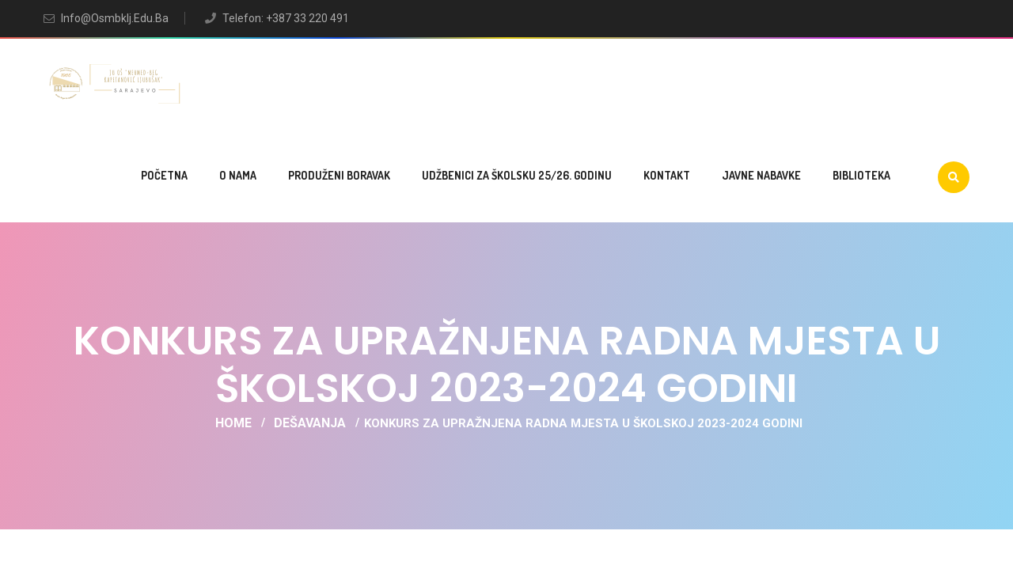

--- FILE ---
content_type: text/html; charset=UTF-8
request_url: https://osmbklj.edu.ba/?p=4706
body_size: 10549
content:
<!DOCTYPE html>
<html lang="en-US">
<head>
<meta charset="UTF-8">
	<link rel="shortcut icon" href="https://osmbklj.edu.ba/wp-content/uploads/2023/07/OSMBKLJ-Logo-Gold-200x200PNG.png" type="image/x-icon">
	<link rel="icon" href="https://osmbklj.edu.ba/wp-content/uploads/2023/07/OSMBKLJ-Logo-Gold-200x200PNG.png" type="image/x-icon">
<!-- Responsive -->
<meta http-equiv="X-UA-Compatible" content="IE=edge">
<meta name="viewport" content="width=device-width, initial-scale=1.0, maximum-scale=1.0">

<script>var theme_path = 'https://osmbklj.edu.ba/wp-content/themes/saratov';</script>

<title>Konkurs za upražnjena radna mjesta u školskoj 2023-2024 godini &#8211; Osnovna škola</title>
<meta name='robots' content='max-image-preview:large' />
<link rel='dns-prefetch' href='//fonts.googleapis.com' />
<link rel="alternate" type="application/rss+xml" title="Osnovna škola &raquo; Feed" href="https://osmbklj.edu.ba/?feed=rss2" />
<link rel="alternate" type="application/rss+xml" title="Osnovna škola &raquo; Comments Feed" href="https://osmbklj.edu.ba/?feed=comments-rss2" />
<link rel="alternate" title="oEmbed (JSON)" type="application/json+oembed" href="https://osmbklj.edu.ba/index.php?rest_route=%2Foembed%2F1.0%2Fembed&#038;url=https%3A%2F%2Fosmbklj.edu.ba%2F%3Fp%3D4706" />
<link rel="alternate" title="oEmbed (XML)" type="text/xml+oembed" href="https://osmbklj.edu.ba/index.php?rest_route=%2Foembed%2F1.0%2Fembed&#038;url=https%3A%2F%2Fosmbklj.edu.ba%2F%3Fp%3D4706&#038;format=xml" />
<style id='wp-img-auto-sizes-contain-inline-css' type='text/css'>
img:is([sizes=auto i],[sizes^="auto," i]){contain-intrinsic-size:3000px 1500px}
/*# sourceURL=wp-img-auto-sizes-contain-inline-css */
</style>
<style id='wp-emoji-styles-inline-css' type='text/css'>

	img.wp-smiley, img.emoji {
		display: inline !important;
		border: none !important;
		box-shadow: none !important;
		height: 1em !important;
		width: 1em !important;
		margin: 0 0.07em !important;
		vertical-align: -0.1em !important;
		background: none !important;
		padding: 0 !important;
	}
/*# sourceURL=wp-emoji-styles-inline-css */
</style>
<style id='wp-block-library-inline-css' type='text/css'>
:root{--wp-block-synced-color:#7a00df;--wp-block-synced-color--rgb:122,0,223;--wp-bound-block-color:var(--wp-block-synced-color);--wp-editor-canvas-background:#ddd;--wp-admin-theme-color:#007cba;--wp-admin-theme-color--rgb:0,124,186;--wp-admin-theme-color-darker-10:#006ba1;--wp-admin-theme-color-darker-10--rgb:0,107,160.5;--wp-admin-theme-color-darker-20:#005a87;--wp-admin-theme-color-darker-20--rgb:0,90,135;--wp-admin-border-width-focus:2px}@media (min-resolution:192dpi){:root{--wp-admin-border-width-focus:1.5px}}.wp-element-button{cursor:pointer}:root .has-very-light-gray-background-color{background-color:#eee}:root .has-very-dark-gray-background-color{background-color:#313131}:root .has-very-light-gray-color{color:#eee}:root .has-very-dark-gray-color{color:#313131}:root .has-vivid-green-cyan-to-vivid-cyan-blue-gradient-background{background:linear-gradient(135deg,#00d084,#0693e3)}:root .has-purple-crush-gradient-background{background:linear-gradient(135deg,#34e2e4,#4721fb 50%,#ab1dfe)}:root .has-hazy-dawn-gradient-background{background:linear-gradient(135deg,#faaca8,#dad0ec)}:root .has-subdued-olive-gradient-background{background:linear-gradient(135deg,#fafae1,#67a671)}:root .has-atomic-cream-gradient-background{background:linear-gradient(135deg,#fdd79a,#004a59)}:root .has-nightshade-gradient-background{background:linear-gradient(135deg,#330968,#31cdcf)}:root .has-midnight-gradient-background{background:linear-gradient(135deg,#020381,#2874fc)}:root{--wp--preset--font-size--normal:16px;--wp--preset--font-size--huge:42px}.has-regular-font-size{font-size:1em}.has-larger-font-size{font-size:2.625em}.has-normal-font-size{font-size:var(--wp--preset--font-size--normal)}.has-huge-font-size{font-size:var(--wp--preset--font-size--huge)}.has-text-align-center{text-align:center}.has-text-align-left{text-align:left}.has-text-align-right{text-align:right}.has-fit-text{white-space:nowrap!important}#end-resizable-editor-section{display:none}.aligncenter{clear:both}.items-justified-left{justify-content:flex-start}.items-justified-center{justify-content:center}.items-justified-right{justify-content:flex-end}.items-justified-space-between{justify-content:space-between}.screen-reader-text{border:0;clip-path:inset(50%);height:1px;margin:-1px;overflow:hidden;padding:0;position:absolute;width:1px;word-wrap:normal!important}.screen-reader-text:focus{background-color:#ddd;clip-path:none;color:#444;display:block;font-size:1em;height:auto;left:5px;line-height:normal;padding:15px 23px 14px;text-decoration:none;top:5px;width:auto;z-index:100000}html :where(.has-border-color){border-style:solid}html :where([style*=border-top-color]){border-top-style:solid}html :where([style*=border-right-color]){border-right-style:solid}html :where([style*=border-bottom-color]){border-bottom-style:solid}html :where([style*=border-left-color]){border-left-style:solid}html :where([style*=border-width]){border-style:solid}html :where([style*=border-top-width]){border-top-style:solid}html :where([style*=border-right-width]){border-right-style:solid}html :where([style*=border-bottom-width]){border-bottom-style:solid}html :where([style*=border-left-width]){border-left-style:solid}html :where(img[class*=wp-image-]){height:auto;max-width:100%}:where(figure){margin:0 0 1em}html :where(.is-position-sticky){--wp-admin--admin-bar--position-offset:var(--wp-admin--admin-bar--height,0px)}@media screen and (max-width:600px){html :where(.is-position-sticky){--wp-admin--admin-bar--position-offset:0px}}

/*# sourceURL=wp-block-library-inline-css */
</style><style id='wp-block-paragraph-inline-css' type='text/css'>
.is-small-text{font-size:.875em}.is-regular-text{font-size:1em}.is-large-text{font-size:2.25em}.is-larger-text{font-size:3em}.has-drop-cap:not(:focus):first-letter{float:left;font-size:8.4em;font-style:normal;font-weight:100;line-height:.68;margin:.05em .1em 0 0;text-transform:uppercase}body.rtl .has-drop-cap:not(:focus):first-letter{float:none;margin-left:.1em}p.has-drop-cap.has-background{overflow:hidden}:root :where(p.has-background){padding:1.25em 2.375em}:where(p.has-text-color:not(.has-link-color)) a{color:inherit}p.has-text-align-left[style*="writing-mode:vertical-lr"],p.has-text-align-right[style*="writing-mode:vertical-rl"]{rotate:180deg}
/*# sourceURL=https://osmbklj.edu.ba/wp-includes/blocks/paragraph/style.min.css */
</style>
<style id='global-styles-inline-css' type='text/css'>
:root{--wp--preset--aspect-ratio--square: 1;--wp--preset--aspect-ratio--4-3: 4/3;--wp--preset--aspect-ratio--3-4: 3/4;--wp--preset--aspect-ratio--3-2: 3/2;--wp--preset--aspect-ratio--2-3: 2/3;--wp--preset--aspect-ratio--16-9: 16/9;--wp--preset--aspect-ratio--9-16: 9/16;--wp--preset--color--black: #000000;--wp--preset--color--cyan-bluish-gray: #abb8c3;--wp--preset--color--white: #ffffff;--wp--preset--color--pale-pink: #f78da7;--wp--preset--color--vivid-red: #cf2e2e;--wp--preset--color--luminous-vivid-orange: #ff6900;--wp--preset--color--luminous-vivid-amber: #fcb900;--wp--preset--color--light-green-cyan: #7bdcb5;--wp--preset--color--vivid-green-cyan: #00d084;--wp--preset--color--pale-cyan-blue: #8ed1fc;--wp--preset--color--vivid-cyan-blue: #0693e3;--wp--preset--color--vivid-purple: #9b51e0;--wp--preset--color--strong-yellow: #f7bd00;--wp--preset--color--strong-white: #fff;--wp--preset--color--light-black: #242424;--wp--preset--color--very-light-gray: #797979;--wp--preset--color--very-dark-black: #000000;--wp--preset--gradient--vivid-cyan-blue-to-vivid-purple: linear-gradient(135deg,rgb(6,147,227) 0%,rgb(155,81,224) 100%);--wp--preset--gradient--light-green-cyan-to-vivid-green-cyan: linear-gradient(135deg,rgb(122,220,180) 0%,rgb(0,208,130) 100%);--wp--preset--gradient--luminous-vivid-amber-to-luminous-vivid-orange: linear-gradient(135deg,rgb(252,185,0) 0%,rgb(255,105,0) 100%);--wp--preset--gradient--luminous-vivid-orange-to-vivid-red: linear-gradient(135deg,rgb(255,105,0) 0%,rgb(207,46,46) 100%);--wp--preset--gradient--very-light-gray-to-cyan-bluish-gray: linear-gradient(135deg,rgb(238,238,238) 0%,rgb(169,184,195) 100%);--wp--preset--gradient--cool-to-warm-spectrum: linear-gradient(135deg,rgb(74,234,220) 0%,rgb(151,120,209) 20%,rgb(207,42,186) 40%,rgb(238,44,130) 60%,rgb(251,105,98) 80%,rgb(254,248,76) 100%);--wp--preset--gradient--blush-light-purple: linear-gradient(135deg,rgb(255,206,236) 0%,rgb(152,150,240) 100%);--wp--preset--gradient--blush-bordeaux: linear-gradient(135deg,rgb(254,205,165) 0%,rgb(254,45,45) 50%,rgb(107,0,62) 100%);--wp--preset--gradient--luminous-dusk: linear-gradient(135deg,rgb(255,203,112) 0%,rgb(199,81,192) 50%,rgb(65,88,208) 100%);--wp--preset--gradient--pale-ocean: linear-gradient(135deg,rgb(255,245,203) 0%,rgb(182,227,212) 50%,rgb(51,167,181) 100%);--wp--preset--gradient--electric-grass: linear-gradient(135deg,rgb(202,248,128) 0%,rgb(113,206,126) 100%);--wp--preset--gradient--midnight: linear-gradient(135deg,rgb(2,3,129) 0%,rgb(40,116,252) 100%);--wp--preset--font-size--small: 10px;--wp--preset--font-size--medium: 20px;--wp--preset--font-size--large: 24px;--wp--preset--font-size--x-large: 42px;--wp--preset--font-size--normal: 15px;--wp--preset--font-size--huge: 36px;--wp--preset--spacing--20: 0.44rem;--wp--preset--spacing--30: 0.67rem;--wp--preset--spacing--40: 1rem;--wp--preset--spacing--50: 1.5rem;--wp--preset--spacing--60: 2.25rem;--wp--preset--spacing--70: 3.38rem;--wp--preset--spacing--80: 5.06rem;--wp--preset--shadow--natural: 6px 6px 9px rgba(0, 0, 0, 0.2);--wp--preset--shadow--deep: 12px 12px 50px rgba(0, 0, 0, 0.4);--wp--preset--shadow--sharp: 6px 6px 0px rgba(0, 0, 0, 0.2);--wp--preset--shadow--outlined: 6px 6px 0px -3px rgb(255, 255, 255), 6px 6px rgb(0, 0, 0);--wp--preset--shadow--crisp: 6px 6px 0px rgb(0, 0, 0);}:where(.is-layout-flex){gap: 0.5em;}:where(.is-layout-grid){gap: 0.5em;}body .is-layout-flex{display: flex;}.is-layout-flex{flex-wrap: wrap;align-items: center;}.is-layout-flex > :is(*, div){margin: 0;}body .is-layout-grid{display: grid;}.is-layout-grid > :is(*, div){margin: 0;}:where(.wp-block-columns.is-layout-flex){gap: 2em;}:where(.wp-block-columns.is-layout-grid){gap: 2em;}:where(.wp-block-post-template.is-layout-flex){gap: 1.25em;}:where(.wp-block-post-template.is-layout-grid){gap: 1.25em;}.has-black-color{color: var(--wp--preset--color--black) !important;}.has-cyan-bluish-gray-color{color: var(--wp--preset--color--cyan-bluish-gray) !important;}.has-white-color{color: var(--wp--preset--color--white) !important;}.has-pale-pink-color{color: var(--wp--preset--color--pale-pink) !important;}.has-vivid-red-color{color: var(--wp--preset--color--vivid-red) !important;}.has-luminous-vivid-orange-color{color: var(--wp--preset--color--luminous-vivid-orange) !important;}.has-luminous-vivid-amber-color{color: var(--wp--preset--color--luminous-vivid-amber) !important;}.has-light-green-cyan-color{color: var(--wp--preset--color--light-green-cyan) !important;}.has-vivid-green-cyan-color{color: var(--wp--preset--color--vivid-green-cyan) !important;}.has-pale-cyan-blue-color{color: var(--wp--preset--color--pale-cyan-blue) !important;}.has-vivid-cyan-blue-color{color: var(--wp--preset--color--vivid-cyan-blue) !important;}.has-vivid-purple-color{color: var(--wp--preset--color--vivid-purple) !important;}.has-black-background-color{background-color: var(--wp--preset--color--black) !important;}.has-cyan-bluish-gray-background-color{background-color: var(--wp--preset--color--cyan-bluish-gray) !important;}.has-white-background-color{background-color: var(--wp--preset--color--white) !important;}.has-pale-pink-background-color{background-color: var(--wp--preset--color--pale-pink) !important;}.has-vivid-red-background-color{background-color: var(--wp--preset--color--vivid-red) !important;}.has-luminous-vivid-orange-background-color{background-color: var(--wp--preset--color--luminous-vivid-orange) !important;}.has-luminous-vivid-amber-background-color{background-color: var(--wp--preset--color--luminous-vivid-amber) !important;}.has-light-green-cyan-background-color{background-color: var(--wp--preset--color--light-green-cyan) !important;}.has-vivid-green-cyan-background-color{background-color: var(--wp--preset--color--vivid-green-cyan) !important;}.has-pale-cyan-blue-background-color{background-color: var(--wp--preset--color--pale-cyan-blue) !important;}.has-vivid-cyan-blue-background-color{background-color: var(--wp--preset--color--vivid-cyan-blue) !important;}.has-vivid-purple-background-color{background-color: var(--wp--preset--color--vivid-purple) !important;}.has-black-border-color{border-color: var(--wp--preset--color--black) !important;}.has-cyan-bluish-gray-border-color{border-color: var(--wp--preset--color--cyan-bluish-gray) !important;}.has-white-border-color{border-color: var(--wp--preset--color--white) !important;}.has-pale-pink-border-color{border-color: var(--wp--preset--color--pale-pink) !important;}.has-vivid-red-border-color{border-color: var(--wp--preset--color--vivid-red) !important;}.has-luminous-vivid-orange-border-color{border-color: var(--wp--preset--color--luminous-vivid-orange) !important;}.has-luminous-vivid-amber-border-color{border-color: var(--wp--preset--color--luminous-vivid-amber) !important;}.has-light-green-cyan-border-color{border-color: var(--wp--preset--color--light-green-cyan) !important;}.has-vivid-green-cyan-border-color{border-color: var(--wp--preset--color--vivid-green-cyan) !important;}.has-pale-cyan-blue-border-color{border-color: var(--wp--preset--color--pale-cyan-blue) !important;}.has-vivid-cyan-blue-border-color{border-color: var(--wp--preset--color--vivid-cyan-blue) !important;}.has-vivid-purple-border-color{border-color: var(--wp--preset--color--vivid-purple) !important;}.has-vivid-cyan-blue-to-vivid-purple-gradient-background{background: var(--wp--preset--gradient--vivid-cyan-blue-to-vivid-purple) !important;}.has-light-green-cyan-to-vivid-green-cyan-gradient-background{background: var(--wp--preset--gradient--light-green-cyan-to-vivid-green-cyan) !important;}.has-luminous-vivid-amber-to-luminous-vivid-orange-gradient-background{background: var(--wp--preset--gradient--luminous-vivid-amber-to-luminous-vivid-orange) !important;}.has-luminous-vivid-orange-to-vivid-red-gradient-background{background: var(--wp--preset--gradient--luminous-vivid-orange-to-vivid-red) !important;}.has-very-light-gray-to-cyan-bluish-gray-gradient-background{background: var(--wp--preset--gradient--very-light-gray-to-cyan-bluish-gray) !important;}.has-cool-to-warm-spectrum-gradient-background{background: var(--wp--preset--gradient--cool-to-warm-spectrum) !important;}.has-blush-light-purple-gradient-background{background: var(--wp--preset--gradient--blush-light-purple) !important;}.has-blush-bordeaux-gradient-background{background: var(--wp--preset--gradient--blush-bordeaux) !important;}.has-luminous-dusk-gradient-background{background: var(--wp--preset--gradient--luminous-dusk) !important;}.has-pale-ocean-gradient-background{background: var(--wp--preset--gradient--pale-ocean) !important;}.has-electric-grass-gradient-background{background: var(--wp--preset--gradient--electric-grass) !important;}.has-midnight-gradient-background{background: var(--wp--preset--gradient--midnight) !important;}.has-small-font-size{font-size: var(--wp--preset--font-size--small) !important;}.has-medium-font-size{font-size: var(--wp--preset--font-size--medium) !important;}.has-large-font-size{font-size: var(--wp--preset--font-size--large) !important;}.has-x-large-font-size{font-size: var(--wp--preset--font-size--x-large) !important;}
/*# sourceURL=global-styles-inline-css */
</style>

<style id='classic-theme-styles-inline-css' type='text/css'>
/*! This file is auto-generated */
.wp-block-button__link{color:#fff;background-color:#32373c;border-radius:9999px;box-shadow:none;text-decoration:none;padding:calc(.667em + 2px) calc(1.333em + 2px);font-size:1.125em}.wp-block-file__button{background:#32373c;color:#fff;text-decoration:none}
/*# sourceURL=/wp-includes/css/classic-themes.min.css */
</style>
<link rel='stylesheet' id='contact-form-7-css' href='https://osmbklj.edu.ba/wp-content/plugins/contact-form-7/includes/css/styles.css?ver=6.1.4' type='text/css' media='all' />
<link rel='stylesheet' id='bootstrap-css' href='https://osmbklj.edu.ba/wp-content/themes/saratov/css/bootstrap.css?ver=6.9' type='text/css' media='all' />
<link rel='stylesheet' id='gui-css' href='https://osmbklj.edu.ba/wp-content/themes/saratov/css/gui.css?ver=6.9' type='text/css' media='all' />
<link rel='stylesheet' id='font-awesome-css' href='https://osmbklj.edu.ba/wp-content/themes/saratov/css/font-awesome.css?ver=6.9' type='text/css' media='all' />
<link rel='stylesheet' id='flaticon-css' href='https://osmbklj.edu.ba/wp-content/themes/saratov/css/flaticon.css?ver=6.9' type='text/css' media='all' />
<link rel='stylesheet' id='animate-css' href='https://osmbklj.edu.ba/wp-content/themes/saratov/css/animate.css?ver=6.9' type='text/css' media='all' />
<link rel='stylesheet' id='owl-theme-css' href='https://osmbklj.edu.ba/wp-content/themes/saratov/css/owl.css?ver=6.9' type='text/css' media='all' />
<link rel='stylesheet' id='fancybox-css' href='https://osmbklj.edu.ba/wp-content/themes/saratov/css/jquery.fancybox.css?ver=6.9' type='text/css' media='all' />
<link rel='stylesheet' id='hover-css' href='https://osmbklj.edu.ba/wp-content/themes/saratov/css/hover.css?ver=6.9' type='text/css' media='all' />
<link rel='stylesheet' id='saratov-main-style-css' href='https://osmbklj.edu.ba/wp-content/themes/saratov/style.css?ver=6.9' type='text/css' media='all' />
<link rel='stylesheet' id='saratov-custom-style-css' href='https://osmbklj.edu.ba/wp-content/themes/saratov/css/custom.css?ver=6.9' type='text/css' media='all' />
<link rel='stylesheet' id='saratov-gutenberg-style-css' href='https://osmbklj.edu.ba/wp-content/themes/saratov/css/gutenberg.css?ver=6.9' type='text/css' media='all' />
<link rel='stylesheet' id='saratov-responsive-css' href='https://osmbklj.edu.ba/wp-content/themes/saratov/css/responsive.css?ver=6.9' type='text/css' media='all' />
<link rel='stylesheet' id='saratov-theme-slug-fonts-css' href='https://fonts.googleapis.com/css?family=Dosis%3A200%2C300%2C400%2C500%2C600%2C700%2C800%7CGrand+Hotel%7CRoboto%3A100%2C100i%2C300%2C300i%2C400%2C400i%2C500%2C500i%2C700%2C700i%2C900%2C900i&#038;subset=latin%2Clatin-ext' type='text/css' media='all' />
<link rel='stylesheet' id='easy_table_style-css' href='https://osmbklj.edu.ba/wp-content/plugins/easy-table/themes/default/style.css?ver=1.8' type='text/css' media='all' />
<link rel='stylesheet' id='roboto-css' href='//fonts.googleapis.com/css?family=Roboto%3A100%2C100italic%2C300%2C300italic%2Cregular%2Citalic%2C500%2C500italic%2C700%2C700italic%2C900%2C900italic&#038;subset=cyrillic%2Ccyrillic-ext%2Cgreek%2Cgreek-ext%2Clatin%2Clatin-ext%2Cvietnamese&#038;ver=2.9.6' type='text/css' media='all' />
<link rel='stylesheet' id='abril-fatface-css' href='//fonts.googleapis.com/css?family=Abril+Fatface%3Aregular&#038;subset=latin%2Clatin-ext&#038;ver=2.9.6' type='text/css' media='all' />
<link rel='stylesheet' id='raleway-css' href='//fonts.googleapis.com/css?family=Raleway%3A100%2C200%2C300%2Cregular%2C500%2C600%2C700%2C800%2C900%2C100italic%2C200italic%2C300italic%2Citalic%2C500italic%2C600italic%2C700italic%2C800italic%2C900italic&#038;subset=cyrillic%2Ccyrillic-ext%2Clatin%2Clatin-ext%2Cvietnamese&#038;ver=2.9.6' type='text/css' media='all' />
<link rel='stylesheet' id='poppins-css' href='//fonts.googleapis.com/css?family=Poppins%3A100%2C100italic%2C200%2C200italic%2C300%2C300italic%2Cregular%2Citalic%2C500%2C500italic%2C600%2C600italic%2C700%2C700italic%2C800%2C800italic%2C900%2C900italic&#038;subset=devanagari%2Clatin%2Clatin-ext&#038;ver=2.9.6' type='text/css' media='all' />
<link rel='stylesheet' id='kc-general-css' href='https://osmbklj.edu.ba/wp-content/plugins/kingcomposer/assets/frontend/css/kingcomposer.min.css?ver=2.9.6' type='text/css' media='all' />
<link rel='stylesheet' id='kc-animate-css' href='https://osmbklj.edu.ba/wp-content/plugins/kingcomposer/assets/css/animate.css?ver=2.9.6' type='text/css' media='all' />
<link rel='stylesheet' id='kc-icon-1-css' href='https://osmbklj.edu.ba/wp-content/plugins/kingcomposer/assets/css/icons.css?ver=2.9.6' type='text/css' media='all' />
<script type="text/javascript" src="https://osmbklj.edu.ba/wp-includes/js/jquery/jquery.min.js?ver=3.7.1" id="jquery-core-js"></script>
<script type="text/javascript" src="https://osmbklj.edu.ba/wp-includes/js/jquery/jquery-migrate.min.js?ver=3.4.1" id="jquery-migrate-js"></script>
<link rel="https://api.w.org/" href="https://osmbklj.edu.ba/index.php?rest_route=/" /><link rel="alternate" title="JSON" type="application/json" href="https://osmbklj.edu.ba/index.php?rest_route=/wp/v2/posts/4706" /><link rel="EditURI" type="application/rsd+xml" title="RSD" href="https://osmbklj.edu.ba/xmlrpc.php?rsd" />
<meta name="generator" content="WordPress 6.9" />
<link rel="canonical" href="https://osmbklj.edu.ba/?p=4706" />
<link rel='shortlink' href='https://osmbklj.edu.ba/?p=4706' />
<script type="text/javascript">var kc_script_data={ajax_url:"https://osmbklj.edu.ba/wp-admin/admin-ajax.php"}</script><style type="text/css">.recentcomments a{display:inline !important;padding:0 !important;margin:0 !important;}</style><meta name="generator" content="Powered by Slider Revolution 6.7.35 - responsive, Mobile-Friendly Slider Plugin for WordPress with comfortable drag and drop interface." />
<script>function setREVStartSize(e){
			//window.requestAnimationFrame(function() {
				window.RSIW = window.RSIW===undefined ? window.innerWidth : window.RSIW;
				window.RSIH = window.RSIH===undefined ? window.innerHeight : window.RSIH;
				try {
					var pw = document.getElementById(e.c).parentNode.offsetWidth,
						newh;
					pw = pw===0 || isNaN(pw) || (e.l=="fullwidth" || e.layout=="fullwidth") ? window.RSIW : pw;
					e.tabw = e.tabw===undefined ? 0 : parseInt(e.tabw);
					e.thumbw = e.thumbw===undefined ? 0 : parseInt(e.thumbw);
					e.tabh = e.tabh===undefined ? 0 : parseInt(e.tabh);
					e.thumbh = e.thumbh===undefined ? 0 : parseInt(e.thumbh);
					e.tabhide = e.tabhide===undefined ? 0 : parseInt(e.tabhide);
					e.thumbhide = e.thumbhide===undefined ? 0 : parseInt(e.thumbhide);
					e.mh = e.mh===undefined || e.mh=="" || e.mh==="auto" ? 0 : parseInt(e.mh,0);
					if(e.layout==="fullscreen" || e.l==="fullscreen")
						newh = Math.max(e.mh,window.RSIH);
					else{
						e.gw = Array.isArray(e.gw) ? e.gw : [e.gw];
						for (var i in e.rl) if (e.gw[i]===undefined || e.gw[i]===0) e.gw[i] = e.gw[i-1];
						e.gh = e.el===undefined || e.el==="" || (Array.isArray(e.el) && e.el.length==0)? e.gh : e.el;
						e.gh = Array.isArray(e.gh) ? e.gh : [e.gh];
						for (var i in e.rl) if (e.gh[i]===undefined || e.gh[i]===0) e.gh[i] = e.gh[i-1];
											
						var nl = new Array(e.rl.length),
							ix = 0,
							sl;
						e.tabw = e.tabhide>=pw ? 0 : e.tabw;
						e.thumbw = e.thumbhide>=pw ? 0 : e.thumbw;
						e.tabh = e.tabhide>=pw ? 0 : e.tabh;
						e.thumbh = e.thumbhide>=pw ? 0 : e.thumbh;
						for (var i in e.rl) nl[i] = e.rl[i]<window.RSIW ? 0 : e.rl[i];
						sl = nl[0];
						for (var i in nl) if (sl>nl[i] && nl[i]>0) { sl = nl[i]; ix=i;}
						var m = pw>(e.gw[ix]+e.tabw+e.thumbw) ? 1 : (pw-(e.tabw+e.thumbw)) / (e.gw[ix]);
						newh =  (e.gh[ix] * m) + (e.tabh + e.thumbh);
					}
					var el = document.getElementById(e.c);
					if (el!==null && el) el.style.height = newh+"px";
					el = document.getElementById(e.c+"_wrapper");
					if (el!==null && el) {
						el.style.height = newh+"px";
						el.style.display = "block";
					}
				} catch(e){
					console.log("Failure at Presize of Slider:" + e)
				}
			//});
		  };</script>
		<style type="text/css" id="wp-custom-css">
			.mv-section {
  font-family: 'Poppins', sans-serif;
  background-color: #f8f9fa;
  padding: 60px 15px;
  text-align: center !important;
}

.mv-inner {
  max-width: 960px;
  margin: 0 auto !important;
}

.mv-box {
  background: #ffffff;
  border-radius: 20px;
  padding: 40px 30px;
  margin-bottom: 40px;
  box-shadow: 0 4px 16px rgba(0,0,0,0.1);
}

.mv-icon {
  font-size: 2rem;
  margin-bottom: 10px;
  color: #0d6efd;
}

.mv-title {
  font-size: 2rem;
  font-weight: 600;
  color: #212529;
  margin-bottom: 20px;
}

.mv-text {
  font-size: 1.1rem;
  color: #495057;
  line-height: 1.7;
}
		</style>
		<link rel='stylesheet' id='rs-plugin-settings-css' href='//osmbklj.edu.ba/wp-content/plugins/revslider/sr6/assets/css/rs6.css?ver=6.7.35' type='text/css' media='all' />
<style id='rs-plugin-settings-inline-css' type='text/css'>
#rs-demo-id {}
/*# sourceURL=rs-plugin-settings-inline-css */
</style>
</head>

<body class="wp-singular post-template-default single single-post postid-4706 single-format-standard wp-theme-saratov kc-css-system">

<div class="page-wrapper">
 	
     	
    
	 	
    <!-- Main Header-->
    <header class="main-header header-style-two">
        
        <!-- Header Top -->
            	<div class="header-top">
        	<div class="auto-container clearfix">
            	<!--Top Left-->
            	<div class="top-left pull-left">
                	<ul class="links-nav clearfix">
                    	                        	<li><span class="icon fa fa-envelope-o"></span><a href="email:info@osmbklj.edu.ba">info@osmbklj.edu.ba</a></li>
                                                
                                                	<li><span class="icon fa fa-phone"></span><a href="tell:+387 33 220 491">Telefon: +387 33 220 491</a></li>
                    	                    </ul>
                </div>
                
                <!--Top Right-->
            	<div class="top-right pull-right">
                	<ul class="links-nav clearfix">
                    	<li class="language dropdown">
                        	                        </li>
                    	
						                        
                                            </ul>
                </div>
            </div>
        </div>
                <!-- Header Top End -->
        
        <!--Header-Upper-->
        <div class="header-upper">
        	<div class="auto-container">
            	<div class="clearfix">
                	<!--Logo Outer-->
                    <div class="logo-outer">
                                                    <div class="logo"><a href="https://osmbklj.edu.ba/"><img src="https://osmbklj.edu.ba/wp-content/uploads/2023/07/OSMBKLJ-LOGO-Header-web-2023-800x200-1.png" alt="Saratov" title="Saratov"></a></div>
                                            </div>
                    
                    <div class="nav-outer clearfix">
                        <!-- Main Menu -->
                        <nav class="main-menu">
                            <div class="navbar-header">
                                <!-- Toggle Button -->    	
                                <button type="button" class="navbar-toggle" data-toggle="collapse" data-target=".navbar-collapse">
                                <span class="icon-bar"></span>
                                <span class="icon-bar"></span>
                                <span class="icon-bar"></span>
                                </button>
                            </div>
                            
                            <div class="navbar-collapse collapse clearfix">
                                <!--Left Nav-->
                                <ul class="navigation clearfix">
									<li id="menu-item-1255" class="menu-item menu-item-type-post_type menu-item-object-page menu-item-home menu-item-1255"><a title="Početna" href="https://osmbklj.edu.ba/" class="hvr-underline-from-left1" data-scroll data-options="easing: easeOutQuart">Početna</a></li>
<li id="menu-item-313" class="menu-item menu-item-type-post_type menu-item-object-page menu-item-has-children menu-item-313 dropdown"><a title="O nama" href="https://osmbklj.edu.ba/?page_id=149" data-toggle="dropdown1" class="hvr-underline-from-left1" aria-expanded="false" data-scroll data-options="easing: easeOutQuart">O nama</a>
<ul role="menu" class="submenu">
	<li id="menu-item-4777" class="menu-item menu-item-type-post_type menu-item-object-page menu-item-4777"><a title="O našem begu" href="https://osmbklj.edu.ba/?page_id=15">O našem begu</a></li>
	<li id="menu-item-4776" class="menu-item menu-item-type-post_type menu-item-object-page menu-item-4776"><a title="HIMNA ŠKOLE" href="https://osmbklj.edu.ba/?page_id=623">HIMNA ŠKOLE</a></li>
	<li id="menu-item-5115" class="menu-item menu-item-type-post_type menu-item-object-page menu-item-5115"><a title="Misija i vizija škole" href="https://osmbklj.edu.ba/?page_id=5113">Misija i vizija škole</a></li>
	<li id="menu-item-315" class="menu-item menu-item-type-post_type menu-item-object-page menu-item-315"><a title="Uposlenici" href="https://osmbklj.edu.ba/?page_id=180">Uposlenici</a></li>
	<li id="menu-item-4775" class="menu-item menu-item-type-post_type menu-item-object-page menu-item-4775"><a title="Godišnji plan i program rada škole 25-26" href="https://osmbklj.edu.ba/?page_id=4314">Godišnji plan i program rada škole 25-26</a></li>
	<li id="menu-item-4778" class="menu-item menu-item-type-post_type menu-item-object-page menu-item-4778"><a title="OTVORENA VRATA" href="https://osmbklj.edu.ba/?page_id=1299">OTVORENA VRATA</a></li>
	<li id="menu-item-4779" class="menu-item menu-item-type-post_type menu-item-object-page menu-item-4779"><a title="ŠKOLSKI BUS" href="https://osmbklj.edu.ba/?page_id=3270">ŠKOLSKI BUS</a></li>
</ul>
</li>
<li id="menu-item-4787" class="menu-item menu-item-type-post_type menu-item-object-page menu-item-4787"><a title="Produženi boravak" href="https://osmbklj.edu.ba/?page_id=1293" class="hvr-underline-from-left1" data-scroll data-options="easing: easeOutQuart">Produženi boravak</a></li>
<li id="menu-item-4788" class="menu-item menu-item-type-post_type menu-item-object-page menu-item-4788"><a title="UDŽBENICI ZA ŠKOLSKU 25/26. GODINU" href="https://osmbklj.edu.ba/?page_id=1297" class="hvr-underline-from-left1" data-scroll data-options="easing: easeOutQuart">UDŽBENICI ZA ŠKOLSKU 25/26. GODINU</a></li>
<li id="menu-item-320" class="menu-item menu-item-type-post_type menu-item-object-page menu-item-320"><a title="Kontakt" href="https://osmbklj.edu.ba/?page_id=222" class="hvr-underline-from-left1" data-scroll data-options="easing: easeOutQuart">Kontakt</a></li>
<li id="menu-item-4771" class="menu-item menu-item-type-post_type menu-item-object-page menu-item-has-children menu-item-4771 dropdown"><a title="Javne nabavke" href="https://osmbklj.edu.ba/?page_id=2903" data-toggle="dropdown1" class="hvr-underline-from-left1" aria-expanded="false" data-scroll data-options="easing: easeOutQuart">Javne nabavke</a>
<ul role="menu" class="submenu">
	<li id="menu-item-4769" class="menu-item menu-item-type-post_type menu-item-object-page menu-item-4769"><a title="Izvještaji Javne nabavke" href="https://osmbklj.edu.ba/?page_id=4279">Izvještaji Javne nabavke</a></li>
	<li id="menu-item-4773" class="menu-item menu-item-type-post_type menu-item-object-page menu-item-4773"><a title="Plan nabavki" href="https://osmbklj.edu.ba/?page_id=4354">Plan nabavki</a></li>
	<li id="menu-item-4772" class="menu-item menu-item-type-post_type menu-item-object-page menu-item-4772"><a title="Izvještaj o osnovnim elementima ugovora" href="https://osmbklj.edu.ba/?page_id=2907">Izvještaj o osnovnim elementima ugovora</a></li>
	<li id="menu-item-4913" class="menu-item menu-item-type-post_type menu-item-object-page menu-item-4913"><a title="Registar javnih nabavki" href="https://osmbklj.edu.ba/?page_id=4910">Registar javnih nabavki</a></li>
</ul>
</li>
<li id="menu-item-5207" class="menu-item menu-item-type-post_type menu-item-object-page menu-item-has-children menu-item-5207 dropdown"><a title="Biblioteka" href="https://osmbklj.edu.ba/?page_id=5205" data-toggle="dropdown1" class="hvr-underline-from-left1" aria-expanded="false" data-scroll data-options="easing: easeOutQuart">Biblioteka</a>
<ul role="menu" class="submenu">
	<li id="menu-item-5485" class="menu-item menu-item-type-taxonomy menu-item-object-category menu-item-5485"><a title="Vijesti iz Biblioteke" href="https://osmbklj.edu.ba/?cat=58">Vijesti iz Biblioteke</a></li>
</ul>
</li>
                            	</ul>
                                
                            </div>
                        </nav>
                        
                        <!--Search Box-->
                                                <div class="search-box-outer">
                            <div class="dropdown">
                                <button class="search-box-btn dropdown-toggle" type="button" id="dropdownMenu3" data-toggle="dropdown" aria-haspopup="true" aria-expanded="false"><span class="fa fa-search"></span></button>
                                <ul class="dropdown-menu pull-right search-panel" aria-labelledby="dropdownMenu3">
                                    <li class="panel-outer">
                                        <div class="form-container">
                                            <form method="get" action="https://osmbklj.edu.ba/">
    <div class="form-group">
        <input type="search" name="s" value="" placeholder="Search Here" required="">
        <button type="submit" class="search-btn"><span class="fa fa-search"></span></button>
    </div>
</form>                                        </div>
                                    </li>
                                </ul>
                            </div>
                        </div>
                                                    
					</div>
                    
                </div>
            </div>
        </div>
        <!--End Header Upper-->
        
        <!--Sticky Header-->
        <div class="sticky-header">
        	<div class="auto-container clearfix">
            	<!--Logo-->
            	<div class="logo pull-left">
                	                        <a href="https://osmbklj.edu.ba/" class="img-responsive"><img src="https://osmbklj.edu.ba/wp-content/uploads/2023/07/OSMBKLJ-LOGO-Header-web-2023-responsive-1.png" alt="Saratov" title="Saratov"></a>
                                    </div>
                
                <!--Right Col-->
                <div class="right-col pull-right">
                	<!-- Main Menu -->
                    <nav class="main-menu">
                        <div class="navbar-header">
                            <!-- Toggle Button -->    	
                            <button type="button" class="navbar-toggle" data-toggle="collapse" data-target=".navbar-collapse">
                                <span class="icon-bar"></span>
                                <span class="icon-bar"></span>
                                <span class="icon-bar"></span>
                            </button>
                        </div>
                        
                        <div class="navbar-collapse collapse clearfix">
                            <ul class="navigation clearfix">
                                <li class="menu-item menu-item-type-post_type menu-item-object-page menu-item-home menu-item-1255"><a title="Početna" href="https://osmbklj.edu.ba/" class="hvr-underline-from-left1" data-scroll data-options="easing: easeOutQuart">Početna</a></li>
<li class="menu-item menu-item-type-post_type menu-item-object-page menu-item-has-children menu-item-313 dropdown"><a title="O nama" href="https://osmbklj.edu.ba/?page_id=149" data-toggle="dropdown1" class="hvr-underline-from-left1" aria-expanded="false" data-scroll data-options="easing: easeOutQuart">O nama</a>
<ul role="menu" class="submenu">
	<li class="menu-item menu-item-type-post_type menu-item-object-page menu-item-4777"><a title="O našem begu" href="https://osmbklj.edu.ba/?page_id=15">O našem begu</a></li>
	<li class="menu-item menu-item-type-post_type menu-item-object-page menu-item-4776"><a title="HIMNA ŠKOLE" href="https://osmbklj.edu.ba/?page_id=623">HIMNA ŠKOLE</a></li>
	<li class="menu-item menu-item-type-post_type menu-item-object-page menu-item-5115"><a title="Misija i vizija škole" href="https://osmbklj.edu.ba/?page_id=5113">Misija i vizija škole</a></li>
	<li class="menu-item menu-item-type-post_type menu-item-object-page menu-item-315"><a title="Uposlenici" href="https://osmbklj.edu.ba/?page_id=180">Uposlenici</a></li>
	<li class="menu-item menu-item-type-post_type menu-item-object-page menu-item-4775"><a title="Godišnji plan i program rada škole 25-26" href="https://osmbklj.edu.ba/?page_id=4314">Godišnji plan i program rada škole 25-26</a></li>
	<li class="menu-item menu-item-type-post_type menu-item-object-page menu-item-4778"><a title="OTVORENA VRATA" href="https://osmbklj.edu.ba/?page_id=1299">OTVORENA VRATA</a></li>
	<li class="menu-item menu-item-type-post_type menu-item-object-page menu-item-4779"><a title="ŠKOLSKI BUS" href="https://osmbklj.edu.ba/?page_id=3270">ŠKOLSKI BUS</a></li>
</ul>
</li>
<li class="menu-item menu-item-type-post_type menu-item-object-page menu-item-4787"><a title="Produženi boravak" href="https://osmbklj.edu.ba/?page_id=1293" class="hvr-underline-from-left1" data-scroll data-options="easing: easeOutQuart">Produženi boravak</a></li>
<li class="menu-item menu-item-type-post_type menu-item-object-page menu-item-4788"><a title="UDŽBENICI ZA ŠKOLSKU 25/26. GODINU" href="https://osmbklj.edu.ba/?page_id=1297" class="hvr-underline-from-left1" data-scroll data-options="easing: easeOutQuart">UDŽBENICI ZA ŠKOLSKU 25/26. GODINU</a></li>
<li class="menu-item menu-item-type-post_type menu-item-object-page menu-item-320"><a title="Kontakt" href="https://osmbklj.edu.ba/?page_id=222" class="hvr-underline-from-left1" data-scroll data-options="easing: easeOutQuart">Kontakt</a></li>
<li class="menu-item menu-item-type-post_type menu-item-object-page menu-item-has-children menu-item-4771 dropdown"><a title="Javne nabavke" href="https://osmbklj.edu.ba/?page_id=2903" data-toggle="dropdown1" class="hvr-underline-from-left1" aria-expanded="false" data-scroll data-options="easing: easeOutQuart">Javne nabavke</a>
<ul role="menu" class="submenu">
	<li class="menu-item menu-item-type-post_type menu-item-object-page menu-item-4769"><a title="Izvještaji Javne nabavke" href="https://osmbklj.edu.ba/?page_id=4279">Izvještaji Javne nabavke</a></li>
	<li class="menu-item menu-item-type-post_type menu-item-object-page menu-item-4773"><a title="Plan nabavki" href="https://osmbklj.edu.ba/?page_id=4354">Plan nabavki</a></li>
	<li class="menu-item menu-item-type-post_type menu-item-object-page menu-item-4772"><a title="Izvještaj o osnovnim elementima ugovora" href="https://osmbklj.edu.ba/?page_id=2907">Izvještaj o osnovnim elementima ugovora</a></li>
	<li class="menu-item menu-item-type-post_type menu-item-object-page menu-item-4913"><a title="Registar javnih nabavki" href="https://osmbklj.edu.ba/?page_id=4910">Registar javnih nabavki</a></li>
</ul>
</li>
<li class="menu-item menu-item-type-post_type menu-item-object-page menu-item-has-children menu-item-5207 dropdown"><a title="Biblioteka" href="https://osmbklj.edu.ba/?page_id=5205" data-toggle="dropdown1" class="hvr-underline-from-left1" aria-expanded="false" data-scroll data-options="easing: easeOutQuart">Biblioteka</a>
<ul role="menu" class="submenu">
	<li class="menu-item menu-item-type-taxonomy menu-item-object-category menu-item-5485"><a title="Vijesti iz Biblioteke" href="https://osmbklj.edu.ba/?cat=58">Vijesti iz Biblioteke</a></li>
</ul>
</li>
                            </ul>
                        </div>
                    </nav><!-- Main Menu End-->
                </div>
                
            </div>
        </div>
        <!--End Sticky Header-->
    
    </header>
    <!--End Main Header -->
<!--Page Title-->
<section class="page-title" >
    <div class="auto-container">
        <div class="inner-box">
            <h1>  Konkurs za upražnjena radna mjesta u školskoj 2023-2024 godini</h1>
            <ul class="bread-crumb"><li><a href="https://osmbklj.edu.ba/">Home</a></li><li><a href="https://osmbklj.edu.ba/?cat=21">Dešavanja</a></li><li>Konkurs za upražnjena radna mjesta u školskoj 2023-2024 godini</li></ul>        </div>
    </div>
</section>
<!--End Page Title-->

<!--Sidebar Page-->
<div class="sidebar-page-container">
    <div class="auto-container">
        <div class="row clearfix">
            
            <!-- sidebar area -->
			            
            <!--Content Side-->	
            <div class="content-side  col-lg-12 col-md-12 col-sm-12 col-xs-12 ">
                
                <!--Default Section-->
                <section class="blog-single">
                	<div class="thm-unit-test">
                                        
                    	<!--News Style Four-->
                        <div class="news-style-four">
                            <div class="inner-box">
                            	                                <!--Image Column-->
                                <div class="image">
                                                                    </div>
                                                                <!--Content Column-->
                                <div class="content-column">
                                    <div class="inner">
                                        <div class="post-date">June 03, 2023</div>
                                        <ul class="post-meta">
                                        	<li>by <span>osmbklj</span></li>
                                            <li><a href="https://osmbklj.edu.ba/?p=4706#comments"><span class="icon fa fa-commenting-o"></span> 0 comments</a></li>	
                                        </ul>
                                        <div class="text">
                                        	<p style="text-align: center;"><strong>Konkurs za upražnjena radna mjesta u školskoj 2023/2024. godini</strong></p>
<p style="text-align: center;"><strong>možete pogledati <a href="http://osmbklj.edu.ba/wp-content/uploads/2023/06/KONKURS-MBKLJ-JUNI-2023.pdf">OVDJE (PDF)</a></strong></p>
                                            <div class="clearfix"></div>
                                            <span class="tag"></span>
                                        </div>
                                        
                                                                                
                                    </div>
                                </div>
                            </div>
                        </div>
                        
                    	<!-- comment area -->
		            	<div itemscope itemtype="https://schema.org/Comment" id="comments" class="post-comments comment-area clearfix">
	 
     
    <!-- Comment Form -->
    	 
</div><!-- #comments -->
<!-- end comments -->    
                    
                                        </div>
                </section>
            </div>
            <!--Content Side-->
            
            <!-- sidebar area -->
			        </div>
    </div>
</div>

	
    <div class="clearfix"></div>
	
	    
	<!--Main Footer-->
    <footer class="main-footer" style="background-image:url('https://osmbklj.edu.ba/wp-content/themes/saratov/images/background/pattern-2.png');">
    	<div class="auto-container">
        	
			            <!--widgets section-->
                        <div class="widgets-section">
                <div class="row clearfix">
					<div class="footer-column col-md-3 col-sm-6 col-xs-12"><div id="bunch_about_us-2" class="footer-widget widget_bunch_about_us">      		
			<!--Footer Column-->
            <div class="logo-widget">
                <div class="footer-logo">
                    <a href="https://osmbklj.edu.ba/"><img src="https://osmbklj.edu.ba/wp-content/uploads/2023/07/OSMBKLJ-Logo-Gold-200x200PNG.png" alt="Logo" /></a>
                </div>
                <div class="widget-content">
                    <div class="text">     </div>
                                        <ul class="social-links-two">
                        
			<li class="facebook"><a title="Facebook" href="https://www.facebook.com/osmbklj"><span class="fa fa-facebook"></span></a></li>

			<li class="facebook"><a title="Instagram" href="https://www.instagram.com/osmbklj"><span class="fa fa-instagram"></span></a></li>
                    </ul>
                                    </div>
            </div>
            
		</div></div><div class="footer-column col-md-3 col-sm-6 col-xs-12"><div id="nav_menu-6"  class="footer-widget widget_nav_menu"><div class="footer-title"><h2>Javne nabavke</h2></div><div class="menu-javnenab-container"><ul id="menu-javnenab" class="menu"><li id="menu-item-4712" class="menu-item menu-item-type-post_type menu-item-object-page menu-item-4712"><a href="https://osmbklj.edu.ba/?page_id=2903">Javne nabavke</a></li>
<li id="menu-item-4736" class="menu-item menu-item-type-post_type menu-item-object-page menu-item-4736"><a href="https://osmbklj.edu.ba/?page_id=4279">Izvještaji Javne nabavke</a></li>
<li id="menu-item-4742" class="menu-item menu-item-type-post_type menu-item-object-page menu-item-4742"><a href="https://osmbklj.edu.ba/?page_id=4354">Plan nabavki</a></li>
</ul></div></div></div><div class="footer-column col-md-3 col-sm-6 col-xs-12"><div id="nav_menu-7"  class="footer-widget widget_nav_menu"><div class="footer-title"><h2>Opći akti</h2></div><div class="menu-opciakti-container"><ul id="menu-opciakti" class="menu"><li id="menu-item-4716" class="menu-item menu-item-type-post_type menu-item-object-page menu-item-4716"><a href="https://osmbklj.edu.ba/?page_id=4254">Osnivački akti organa javnog sektora</a></li>
<li id="menu-item-4741" class="menu-item menu-item-type-post_type menu-item-object-page menu-item-4741"><a href="https://osmbklj.edu.ba/?page_id=4314">Godišnji plan i program rada škole 25-26</a></li>
<li id="menu-item-4737" class="menu-item menu-item-type-post_type menu-item-object-page menu-item-4737"><a href="https://osmbklj.edu.ba/?page_id=4308">Kućni red</a></li>
<li id="menu-item-4717" class="menu-item menu-item-type-post_type menu-item-object-page menu-item-4717"><a href="https://osmbklj.edu.ba/?page_id=4252">Statuti</a></li>
<li id="menu-item-4718" class="menu-item menu-item-type-post_type menu-item-object-page menu-item-4718"><a href="https://osmbklj.edu.ba/?page_id=4250">Zakoni</a></li>
<li id="menu-item-4719" class="menu-item menu-item-type-post_type menu-item-object-page menu-item-4719"><a href="https://osmbklj.edu.ba/?page_id=4247">Ustav Kantona Sarajevo</a></li>
<li id="menu-item-4721" class="menu-item menu-item-type-post_type menu-item-object-page menu-item-4721"><a href="https://osmbklj.edu.ba/?page_id=4260">Uredbe</a></li>
<li id="menu-item-4720" class="menu-item menu-item-type-post_type menu-item-object-page menu-item-4720"><a href="https://osmbklj.edu.ba/?page_id=4262">Odluke</a></li>
<li id="menu-item-4722" class="menu-item menu-item-type-post_type menu-item-object-page menu-item-4722"><a href="https://osmbklj.edu.ba/?page_id=4266">Pravilnici</a></li>
<li id="menu-item-4723" class="menu-item menu-item-type-post_type menu-item-object-page menu-item-4723"><a href="https://osmbklj.edu.ba/?page_id=4269">Uputstva, naredbe, instrukcije, smjernice</a></li>
</ul></div></div></div><div class="footer-column col-md-3 col-sm-6 col-xs-12"><div id="block-3"  class="footer-widget widget_block widget_text">
<p></p>
</div></div><div class="footer-column col-md-3 col-sm-6 col-xs-12"><div id="nav_menu-8"  class="footer-widget widget_nav_menu"><div class="footer-title"><h2>Obrasci</h2></div><div class="menu-obrasci-container"><ul id="menu-obrasci" class="menu"><li id="menu-item-5023" class="menu-item menu-item-type-custom menu-item-object-custom menu-item-5023"><a href="https://tinyurl.com/mbakhde5">Izjava za pravdanje časova 2025/2026</a></li>
</ul></div></div></div> 
                </div>
            </div>
                                    
                    </div>
    </footer>
    
</div>
<!--End pagewrapper-->

<!--Scroll to top-->
<div class="scroll-to-top scroll-to-target" data-target=".main-header"><span class="icon fa fa-long-arrow-up"></span></div>


		<script>
			window.RS_MODULES = window.RS_MODULES || {};
			window.RS_MODULES.modules = window.RS_MODULES.modules || {};
			window.RS_MODULES.waiting = window.RS_MODULES.waiting || [];
			window.RS_MODULES.defered = true;
			window.RS_MODULES.moduleWaiting = window.RS_MODULES.moduleWaiting || {};
			window.RS_MODULES.type = 'compiled';
		</script>
		<script type="text/javascript" src="https://osmbklj.edu.ba/wp-includes/js/dist/hooks.min.js?ver=dd5603f07f9220ed27f1" id="wp-hooks-js"></script>
<script type="text/javascript" src="https://osmbklj.edu.ba/wp-includes/js/dist/i18n.min.js?ver=c26c3dc7bed366793375" id="wp-i18n-js"></script>
<script type="text/javascript" id="wp-i18n-js-after">
/* <![CDATA[ */
wp.i18n.setLocaleData( { 'text direction\u0004ltr': [ 'ltr' ] } );
//# sourceURL=wp-i18n-js-after
/* ]]> */
</script>
<script type="text/javascript" src="https://osmbklj.edu.ba/wp-content/plugins/contact-form-7/includes/swv/js/index.js?ver=6.1.4" id="swv-js"></script>
<script type="text/javascript" id="contact-form-7-js-before">
/* <![CDATA[ */
var wpcf7 = {
    "api": {
        "root": "https:\/\/osmbklj.edu.ba\/index.php?rest_route=\/",
        "namespace": "contact-form-7\/v1"
    }
};
//# sourceURL=contact-form-7-js-before
/* ]]> */
</script>
<script type="text/javascript" src="https://osmbklj.edu.ba/wp-content/plugins/contact-form-7/includes/js/index.js?ver=6.1.4" id="contact-form-7-js"></script>
<script type="text/javascript" src="//osmbklj.edu.ba/wp-content/plugins/revslider/sr6/assets/js/rbtools.min.js?ver=6.7.29" defer async id="tp-tools-js"></script>
<script type="text/javascript" src="//osmbklj.edu.ba/wp-content/plugins/revslider/sr6/assets/js/rs6.min.js?ver=6.7.35" defer async id="revmin-js"></script>
<script type="text/javascript" src="https://osmbklj.edu.ba/wp-includes/js/jquery/ui/core.min.js?ver=1.13.3" id="jquery-ui-core-js"></script>
<script type="text/javascript" src="https://osmbklj.edu.ba/wp-content/themes/saratov/js/bootstrap.min.js?ver=6.9" id="bootstrap-js"></script>
<script type="text/javascript" src="https://osmbklj.edu.ba/wp-content/themes/saratov/js/jquery.fancybox.pack.js?ver=6.9" id="fancybox-pack-js"></script>
<script type="text/javascript" src="https://osmbklj.edu.ba/wp-content/themes/saratov/js/jquery.fancybox-media.js?ver=6.9" id="fancybox-media-js"></script>
<script type="text/javascript" src="https://osmbklj.edu.ba/wp-content/themes/saratov/js/owl.js?ver=6.9" id="owl-js"></script>
<script type="text/javascript" src="https://osmbklj.edu.ba/wp-content/themes/saratov/js/appear.js?ver=6.9" id="appear-js"></script>
<script type="text/javascript" src="https://osmbklj.edu.ba/wp-content/themes/saratov/js/wow.js?ver=6.9" id="wow-js"></script>
<script type="text/javascript" src="https://osmbklj.edu.ba/wp-content/themes/saratov/js/script.js?ver=6.9" id="saratov-main-script-js"></script>
<script type="text/javascript" id="saratov-main-script-js-after">
/* <![CDATA[ */
if( ajaxurl === undefined ) var ajaxurl = "https://osmbklj.edu.ba/wp-admin/admin-ajax.php";
//# sourceURL=saratov-main-script-js-after
/* ]]> */
</script>
<script type="text/javascript" src="https://osmbklj.edu.ba/wp-includes/js/comment-reply.min.js?ver=6.9" id="comment-reply-js" async="async" data-wp-strategy="async" fetchpriority="low"></script>
<script type="text/javascript" src="https://osmbklj.edu.ba/wp-content/plugins/kingcomposer/assets/frontend/js/kingcomposer.min.js?ver=2.9.6" id="kc-front-scripts-js"></script>
<script id="wp-emoji-settings" type="application/json">
{"baseUrl":"https://s.w.org/images/core/emoji/17.0.2/72x72/","ext":".png","svgUrl":"https://s.w.org/images/core/emoji/17.0.2/svg/","svgExt":".svg","source":{"concatemoji":"https://osmbklj.edu.ba/wp-includes/js/wp-emoji-release.min.js?ver=6.9"}}
</script>
<script type="module">
/* <![CDATA[ */
/*! This file is auto-generated */
const a=JSON.parse(document.getElementById("wp-emoji-settings").textContent),o=(window._wpemojiSettings=a,"wpEmojiSettingsSupports"),s=["flag","emoji"];function i(e){try{var t={supportTests:e,timestamp:(new Date).valueOf()};sessionStorage.setItem(o,JSON.stringify(t))}catch(e){}}function c(e,t,n){e.clearRect(0,0,e.canvas.width,e.canvas.height),e.fillText(t,0,0);t=new Uint32Array(e.getImageData(0,0,e.canvas.width,e.canvas.height).data);e.clearRect(0,0,e.canvas.width,e.canvas.height),e.fillText(n,0,0);const a=new Uint32Array(e.getImageData(0,0,e.canvas.width,e.canvas.height).data);return t.every((e,t)=>e===a[t])}function p(e,t){e.clearRect(0,0,e.canvas.width,e.canvas.height),e.fillText(t,0,0);var n=e.getImageData(16,16,1,1);for(let e=0;e<n.data.length;e++)if(0!==n.data[e])return!1;return!0}function u(e,t,n,a){switch(t){case"flag":return n(e,"\ud83c\udff3\ufe0f\u200d\u26a7\ufe0f","\ud83c\udff3\ufe0f\u200b\u26a7\ufe0f")?!1:!n(e,"\ud83c\udde8\ud83c\uddf6","\ud83c\udde8\u200b\ud83c\uddf6")&&!n(e,"\ud83c\udff4\udb40\udc67\udb40\udc62\udb40\udc65\udb40\udc6e\udb40\udc67\udb40\udc7f","\ud83c\udff4\u200b\udb40\udc67\u200b\udb40\udc62\u200b\udb40\udc65\u200b\udb40\udc6e\u200b\udb40\udc67\u200b\udb40\udc7f");case"emoji":return!a(e,"\ud83e\u1fac8")}return!1}function f(e,t,n,a){let r;const o=(r="undefined"!=typeof WorkerGlobalScope&&self instanceof WorkerGlobalScope?new OffscreenCanvas(300,150):document.createElement("canvas")).getContext("2d",{willReadFrequently:!0}),s=(o.textBaseline="top",o.font="600 32px Arial",{});return e.forEach(e=>{s[e]=t(o,e,n,a)}),s}function r(e){var t=document.createElement("script");t.src=e,t.defer=!0,document.head.appendChild(t)}a.supports={everything:!0,everythingExceptFlag:!0},new Promise(t=>{let n=function(){try{var e=JSON.parse(sessionStorage.getItem(o));if("object"==typeof e&&"number"==typeof e.timestamp&&(new Date).valueOf()<e.timestamp+604800&&"object"==typeof e.supportTests)return e.supportTests}catch(e){}return null}();if(!n){if("undefined"!=typeof Worker&&"undefined"!=typeof OffscreenCanvas&&"undefined"!=typeof URL&&URL.createObjectURL&&"undefined"!=typeof Blob)try{var e="postMessage("+f.toString()+"("+[JSON.stringify(s),u.toString(),c.toString(),p.toString()].join(",")+"));",a=new Blob([e],{type:"text/javascript"});const r=new Worker(URL.createObjectURL(a),{name:"wpTestEmojiSupports"});return void(r.onmessage=e=>{i(n=e.data),r.terminate(),t(n)})}catch(e){}i(n=f(s,u,c,p))}t(n)}).then(e=>{for(const n in e)a.supports[n]=e[n],a.supports.everything=a.supports.everything&&a.supports[n],"flag"!==n&&(a.supports.everythingExceptFlag=a.supports.everythingExceptFlag&&a.supports[n]);var t;a.supports.everythingExceptFlag=a.supports.everythingExceptFlag&&!a.supports.flag,a.supports.everything||((t=a.source||{}).concatemoji?r(t.concatemoji):t.wpemoji&&t.twemoji&&(r(t.twemoji),r(t.wpemoji)))});
//# sourceURL=https://osmbklj.edu.ba/wp-includes/js/wp-emoji-loader.min.js
/* ]]> */
</script>
</body>
</html>

--- FILE ---
content_type: text/css
request_url: https://osmbklj.edu.ba/wp-content/themes/saratov/style.css?ver=6.9
body_size: 11692
content:
/*
Theme Name: Saratov
Theme URI: http://tonatheme.com/newwp/saratov
Author: Template_path
Author URI: http://themeforest.net/user/template_path
Description: This is Saratov Kindergarten theme
Version: 2.6
License: copyright commercial
License URI: http://themeforest.net/user/template_path
Text Domain: saratov
Tags: one-column, two-columns, right-sidebar, custom-header, custom-menu, editor-style, featured-images, rtl-language-support, sticky-post, translation-ready, microformats
* Tested up to: 6.2
* Requires PHP: 7.2
*/

/*  Saratov Kindergarten Wordpress Template */

/************ TABLE OF CONTENTS ***************
1. Fonts
2. Reset
3. Global
4. Main Header / Header Style Two / Header Style Three
5. Main Slider
6. Welcome Section
7. Joined Section
8. Classes Section
9. Call To Action Section
10. Teachers Section
11. Gallery Section
12. Testimonial Section
13. Blog Section
14. Tabs Column
15. Main Foooter / Footer Style Two
16. Fact Counter
17. Featured Section
18. Classes Section
19. News Section
20. Page Title
21. Classes Detail Section
22. Error Page
23. Gallery Page
24. Blogs
25. Blogs Deatil
26. Map Section
27. Contact Form

**********************************************/

/*** 

====================================================================
	Reset
====================================================================

 ***/
 
* {
	margin:0px;
	padding:0px;
	border:none;
	outline:none;
}

/*** 

====================================================================
	Global Settings
====================================================================

 ***/

body {
	font-size:15px;
	color:#777777;
	line-height:1.8em;
	font-weight:400;
	background:#ffffff;
	background-size:cover;
	background-repeat:no-repeat;
	background-position:center top;
	-webkit-font-smoothing: antialiased;
	font-family: 'Roboto', sans-serif;
}

a{
	text-decoration:none;
	cursor:pointer;
	color:#20acea;
}

a:hover,a:focus,a:visited{
	text-decoration:none;
	outline:none;
}

h1,h2,h3,h4,h5,h6 {
	position:relative;
	margin:0px;
	background:none;
	line-height:1.6em;
	font-weight:600;
	font-family: 'Dosis', sans-serif;
}

input,button,select,textarea{
	font-family: 'Roboto', sans-serif;
}

.grey-bg{
	background-color:#fafafa;
}

p{
	position:relative;
	line-height:1.8em;
	font-family: 'Roboto', sans-serif;
}

.auto-container{
	position:static;
	max-width:1200px;
	padding:0px 15px;
	margin:0 auto;
}

.small-container{
	max-width:680px;
	margin:0 auto;
}

.page-wrapper{
	position:relative;
	margin:0 auto;
	width:100%;
	min-width:300px;
	overflow:hidden;
}

.text-uppercase {
    text-transform: uppercase !important;
}

ul,li{
	list-style:none;
	padding:0px;
	margin:0px;	
}

.theme-btn{
	display:inline-block;
	transition:all 0.3s ease;
	-moz-transition:all 0.3s ease;
	-webkit-transition:all 0.3s ease;
	-ms-transition:all 0.3s ease;
	-o-transition:all 0.3s ease;
}

/*Btn Style One*/

.btn-style-one{
	position:relative;
	padding:12px 40px;
	line-height:24px;
	color:#ffffff;
	font-size:16px;
	font-weight:700;
	border-radius:6px 0px 6px 0px;
	background:#ffca00;
	border:2px solid #ffca00;
	text-transform:uppercase;
	font-family: 'Roboto', sans-serif;
}

.btn-style-one:hover{
	color:#ffffff;
	background:#8ac53f;
	border-color:#8ac53f;
}

/*Btn Style Two*/

.btn-style-two{
	position:relative;
	padding:12px 40px;
	line-height:24px;
	color:#ffffff;
	font-size:16px;
	font-weight:700;
	background:#20acea;
	border:2px solid #20acea;
	text-transform:uppercase;
	border-radius:6px 0px 6px 0px;
	font-family: 'Roboto', sans-serif;
}

.btn-style-two:hover{
	background:#333333;
	color:#ffffff;
	border-color:#333333;
}

.theme_color{
	color:#20acea !important;
}

img{
	display:inline-block;
	max-width:100%;
}

.preloader{ position:fixed; left:0px; top:0px; width:100%; height:100%; z-index:999999; background-color:#ffffff; background-position:center center; background-repeat:no-repeat; background-image:url(images/icons/preloader.GIF);}

/*** 

====================================================================
	Scroll To Top style
====================================================================

***/

.scroll-to-top{
	position:fixed;
	bottom:15px;
	right:15px;
	width:40px;
	height:40px;
	color:#ffffff;
	font-size:13px;
	text-transform:uppercase;
	line-height:38px;
	text-align:center;
	z-index:100;
	cursor:pointer;
	border-radius:50%;
	background:#1c1c1c;
	display:none;
	-webkit-transition:all 300ms ease;
	-ms-transition:all 300ms ease;
	-o-transition:all 300ms ease;
	-moz-transition:all 300ms ease;
	transition:all 300ms ease;		
}

.scroll-to-top:hover{
	color:#ffffff;
	background:#20acea;
}

/*** 

====================================================================
	Main Header style
====================================================================

***/

.main-header{
	position:relative;
	left:0px;
	top:0px;
	z-index:999;
	width:100%;
	transition:all 500ms ease;
	-moz-transition:all 500ms ease;
	-webkit-transition:all 500ms ease;
	-ms-transition:all 500ms ease;
	-o-transition:all 500ms ease;
}

.main-header .header-top{
	position:relative;
	font-size:13px;
	padding:14px 0px;
	color:#ababab;
	background-color:#222222;
}

.main-header .header-top:after{
	position:absolute;
	content:'';
	top:100%;
	left:0px;
	width:100%;
	height:2px;
	background:-webkit-linear-gradient(left, #ea534a, #31d2a4, #0f49d4, #dcc60f, #9e958d, #c12dd6, #de2c79);
	background:-ms-linear-gradient(left, #ea534a, #31d2a4, #0f49d4, #dcc60f, #9e958d, #c12dd6, #de2c79);
	background:-o-linear-gradient(left, #ea534a, #31d2a4, #0f49d4, #dcc60f, #9e958d, #c12dd6, #de2c79);
	background:-moz-linear-gradient(left, #ea534a, #31d2a4, #0f49d4, #dcc60f, #9e958d, #c12dd6, #de2c79);
}

.main-header .header-top.style-two{
	background-color:#222222;
}

.main-header .header-top.style-two .contact-number,
.main-header .header-top.style-two .links-nav li.language{
	border-color:#4a4a4a;
}

.main-header .header-top.style-two .contact-number span,
.main-header .header-top.style-two a{
	color:#ababab;
	border-color:#4a4a4a;
}

.main-header .header-top a{
	color:#ababab;
	-webkit-transition:all 300ms ease;
	-ms-transition:all 300ms ease;
	-o-transition:all 300ms ease;
	-moz-transition:all 300ms ease;
	transition:all 300ms ease;	
}

.main-header .links-nav li{
	position:relative;
	float:left;
	color:#777777;
	font-size:14px;
	margin-right:25px;
	line-height:1.4em;
}

.main-header .top-right .links-nav li{
	margin-right:0px;
	margin-left:25px;
}

.main-header .links-nav li a{
	position:relative;
	font-size:14px;
	line-height:1em;
	padding-right:20px;
	text-transform:capitalize;
	border-right:1px solid #515151;
}

.main-header .links-nav li .icon{
	padding-right:8px;
}

.main-header .links-nav li a:hover,
.main-header .links-nav li a:focus,
.main-header .links-nav li a:active{
	color:#ffca00;
}

.main-header .links-nav li:last-child a{
	padding-right:0px;
	border:0px;
}

.main-header .header-top .social-links a{
	position:relative;
	display:inline-block;
	margin-left:15px;
	font-size:13px;
	font-weight:normal;
	color:#222222;
	line-height:26px;
}

.main-header .sticky-header .navigation li a:after{
	display:none;
}

.sticky-header{
	position:fixed;
	opacity:0;
	visibility:hidden;
	left:0px;
	top:0px;
	width:100%;
	padding:0px 0px;
	background:#ffffff;
	border-bottom:1px solid #e0e0e0;
	z-index:0;
	transition:all 500ms ease;
	-moz-transition:all 500ms ease;
	-webkit-transition:all 500ms ease;
	-ms-transition:all 500ms ease;
	-o-transition:all 500ms ease;
}

.sticky-header .logo{
	padding:5px 0px 4px;	
}

.fixed-header .sticky-header{
	z-index:999;
	opacity:1;
	visibility:visible;
	-ms-animation-name: fadeInDown;
	-moz-animation-name: fadeInDown;
	-op-animation-name: fadeInDown;
	-webkit-animation-name: fadeInDown;
	animation-name: fadeInDown;
	-ms-animation-duration: 500ms;
	-moz-animation-duration: 500ms;
	-op-animation-duration: 500ms;
	-webkit-animation-duration: 500ms;
	animation-duration: 500ms;
	-ms-animation-timing-function: linear;
	-moz-animation-timing-function: linear;
	-op-animation-timing-function: linear;
	-webkit-animation-timing-function: linear;
	animation-timing-function: linear;
	-ms-animation-iteration-count: 1;
	-moz-animation-iteration-count: 1;
	-op-animation-iteration-count: 1;
	-webkit-animation-iteration-count: 1;
	animation-iteration-count: 1;	
}

.main-header .header-upper{
	position:relative;
	transition:all 500ms ease;
	-moz-transition:all 500ms ease;
	-webkit-transition:all 500ms ease;
	-ms-transition:all 500ms ease;
	-o-transition:all 500ms ease;
}

.main-header .header-upper .auto-container{
	position:relative;
}

.main-header .header-upper:after{
	position:absolute;
	content:'';
	bottom:-19px;
	width:100%;
	height:20px;
	margin:0 auto;
	background:url(images/resource/header-curved.png) center center no-repeat;
}

.main-header .header-upper .logo img{
	position:relative;
	display:inline-block;
	max-width:100%;
}

.main-header .logo-outer{
    position: absolute;
    left: 50%;
    margin-left: -100px;
    width: 200px;
	padding:12px 0px;
    z-index:12;
    background: none;
    text-align: center;
    line-height: 80px;
}

.main-header .header-upper .upper-right{
	position:relative;
	padding:38px 0px 0px;
}

.main-header .info-box{
	position:relative;
	float:left;
	margin-left:50px;
	font-size:13px;
	color:#777777;
	max-width:275px;
	padding:0px 0px 0px 40px;
}

.main-header .info-box:last-child{ 
	padding-left:0px;
}

.main-header .info-box .icon-box{
	position:absolute;
	left:0px;
	top:0px;
	color:#20acea;
	font-size:24px;
	line-height:1em;
	-moz-transition:all 300ms ease;
	-webkit-transition:all 300ms ease;
	-ms-transition:all 300ms ease;
	-o-transition:all 300ms ease;
	transition:all 300ms ease;
}

.main-header .info-box li{
	position:relative;
	line-height:22px;
	color:#777777;
	font-size:14px;
}

.main-header .info-box li a{
	color:#777777;		
}

.main-header .header-lower{
	position:absolute;
	width:100%;
	background-color:rgba(34,34,34,0.60);
}

.main-header .nav-outer{
	position:relative;
	padding-right:90px;
}

.main-header .links-nav-two{
	position:relative;
	float:right;
}

.main-header .links-nav-two li{
	position:relative;
	display:inline-block;
}

.main-menu{
	position:relative;	
}

.main-menu .navbar-collapse{
	padding:0px;	
}

.main-menu .navigation.left-nav{
	float:left;
}

.main-menu .navigation.right-nav{
	float:right;
}

.main-menu .navigation.right-nav > li{
	margin-left:40px;
	margin-right:0px;
}

.main-menu .navigation{
	position:relative;
	margin-top:0px;
}

.main-menu .navigation > li{
	position:relative;
	float:left;
	margin-right:40px;
}

.main-menu .navigation > li:last-child{
	margin-right:0px;
}

.main-header .sticky-header .main-menu .navigation > li{
	margin:0px;
}

.main-menu .navigation > li > a{
	position:relative;
	display:block;
	padding:38px 0px;
	font-size:14px;
	color:#222222;
	line-height:30px;
	font-weight:700;
	opacity:1;
	text-transform:uppercase;
	transition:all 500ms ease;
	-moz-transition:all 500ms ease;
	-webkit-transition:all 500ms ease;
	-ms-transition:all 500ms ease;
	-o-transition:all 500ms ease;
	font-family: 'Dosis', sans-serif;
}

.main-menu .navigation > li:last-child > a{
	background:none;
}

.sticky-header .main-menu .navigation > li > a{
	color:#181818;
	background:none;
	border:0px;
	padding:15px 15px !important;
}

.main-menu .navigation > li:hover > a,
.main-menu .navigation > li.current > a,
.main-menu .navigation > li.current-menu-item > a{
	color:#20acea;
	opacity:1;
}

.main-header .sticky-header .main-menu .navigation > li:hover > a,
.main-header .sticky-header .main-menu .navigation > li.current > a,
.main-header .sticky-header .main-menu .navigation > li.current-menu-item > a{
	background:#ffca00;
	color:#ffffff;
	opacity:1;
	border:0px;
}

.main-header .main-menu .navigation > li.current > a:after,
.main-header .main-menu .navigation > li:hover > a:after,
.sticky-header .main-menu .navigation > li > a:after{
	display:none !important;
}

.main-menu .navigation > li > ul{
	position:absolute;
	left:0px;
	top:120%;
	width:230px;
	z-index:100;
	display:none;
	padding:0px 0px;
	border-top:3px solid #ffca00;
	transition:all 500ms ease;
	-moz-transition:all 500ms ease;
	-webkit-transition:all 500ms ease;
	-ms-transition:all 500ms ease;
	-o-transition:all 500ms ease;
	-webkit-box-shadow:2px 2px 5px 1px rgba(0,0,0,0.05),-2px 0px 5px 1px rgba(0,0,0,0.05);
	-ms-box-shadow:2px 2px 5px 1px rgba(0,0,0,0.05),-2px 0px 5px 1px rgba(0,0,0,0.05);
	-o-box-shadow:2px 2px 5px 1px rgba(0,0,0,0.05),-2px 0px 5px 1px rgba(0,0,0,0.05);
	-moz-box-shadow:2px 2px 5px 1px rgba(0,0,0,0.05),-2px 0px 5px 1px rgba(0,0,0,0.05);
	box-shadow:2px 2px 5px 1px rgba(0,0,0,0.05),-2px 0px 5px 1px rgba(0,0,0,0.05);
}

.main-menu .navigation > li > ul.from-right{
	left:auto;
	right:0px;	
}

.main-menu .navigation > li > ul > li{
	position:relative;
	width:100%;
	border-bottom:1px solid rgba(0,0,0,0.10);
	background:#ffffff;
}

.main-menu .navigation > li > ul > li:last-child{
	border-bottom:none;	
}

.main-menu .navigation > li > ul > li > a{
	position:relative;
	display:block;
	padding:12px 20px;
	line-height:22px;
	font-weight:400;
	font-size:14px;
	color:#222222;
	text-align:left;
	border-left:3px solid transparent;
	text-transform:capitalize;
	transition:all 500ms ease;
	-moz-transition:all 500ms ease;
	-webkit-transition:all 500ms ease;
	-ms-transition:all 500ms ease;
	-o-transition:all 500ms ease;
}

.main-menu .navigation > li > ul > li:hover > a{
	color:#20acea;
	border-color:#20acea;
	background-color:#ffffff;
}

.main-menu .navigation > li > ul > li.dropdown > a:after{
	font-family: 'FontAwesome';
	content: "\f105";
	position:absolute;
	right:10px;
	top:10px;
	width:10px;
	height:20px;
	display:block;
	line-height:21px;
	font-size:16px;
	font-weight:normal;
	text-align:center;
	z-index:5;	
}

.main-menu .navigation > li > ul > li.dropdown:hover > a:after{
	color:#30355d;	
}

.main-menu .navigation > li > ul > li > ul{
	position:absolute;
	left:100%;
	top:20px;
	width:230px;
	z-index:100;
	display:none;
	border-top:3px solid #ffca00;
	-webkit-box-shadow:2px 2px 5px 1px rgba(0,0,0,0.05),-2px 0px 5px 1px rgba(0,0,0,0.05);
	-ms-box-shadow:2px 2px 5px 1px rgba(0,0,0,0.05),-2px 0px 5px 1px rgba(0,0,0,0.05);
	-o-box-shadow:2px 2px 5px 1px rgba(0,0,0,0.05),-2px 0px 5px 1px rgba(0,0,0,0.05);
	-moz-box-shadow:2px 2px 5px 1px rgba(0,0,0,0.05),-2px 0px 5px 1px rgba(0,0,0,0.05);
	box-shadow:2px 2px 5px 1px rgba(0,0,0,0.05),-2px 0px 5px 1px rgba(0,0,0,0.05);
}

.main-menu .navigation > li > ul > li > ul > li{
	position:relative;
	width:100%;
	border-bottom:1px solid rgba(0,0,0,0.10);
	background:#ffffff;
}

.main-menu .navigation > li > ul > li > ul > li:last-child{
	border-bottom:none;	
}

.main-menu .navigation > li > ul > li  > ul > li > a{
	position:relative;
	display:block;
	padding:12px 20px;
	line-height:22px;
	font-weight:400;
	font-size:14px;
	color:#222222;
	text-align:left;
	text-transform:capitalize;
	border-left:3px solid transparent;
	transition:all 500ms ease;
	-moz-transition:all 500ms ease;
	-webkit-transition:all 500ms ease;
	-ms-transition:all 500ms ease;
	-o-transition:all 500ms ease;
}

.main-menu .navigation > li > ul > li  > ul > li > a:hover{
	color:#20acea;
	border-color:#20acea;
	background-color:#ffffff;
}

.main-menu .navigation > li.dropdown:hover > ul{
	visibility:visible;
	opacity:1;
	top:100%;	
}

.main-menu .navigation li > ul > li.dropdown:hover > ul{
	visibility:visible;
	opacity:1;
	top:0px;
	transition:all 500ms ease;
	-moz-transition:all 500ms ease;
	-webkit-transition:all 500ms ease;
	-ms-transition:all 500ms ease;
	-o-transition:all 500ms ease;	
}

.main-menu .navbar-collapse > ul li.dropdown .dropdown-btn{
	position:absolute;
	right:12px;
	top:6px;
	width:34px;
	height:30px;
	border:1px solid #ffffff;
	background:#ffffff;
	text-align:center;
	font-size:16px;
	line-height:26px;
	color:#ffca00;
	cursor:pointer;
	z-index:5;
	display:none;
}

.header-style-two .main-menu .navigation > li > a{
	padding:44px 0px;
}

.header-style-two .logo-outer{
	position:relative;
	left: 0px;
	float:left;
    margin-left: 0px;
	padding:18px 0px;
}

.header-style-two .nav-outer{
	float:right;
	padding-right:100px;
}

.main-header .search-box-outer{
	position:absolute;
	right:0px;
    top: 50%;
    z-index:16;
    margin-top:-18px;
}

.main-header .search-box-btn{
	position:relative;
	font-size:14px;
	width:40px;
	height:40px;
	top:50%;
	margin-top:0px;
	line-height:38px;
	color:#ffffff;
	cursor:pointer;
	border-radius:50%;
	background:#ffca00;
}

.main-header .search-box-outer .dropdown-menu{
	top:66px;
	border-top:3px solid #20acea;
	padding:0px;
	width:280px;	
	border-radius:0px;
}

.main-header.header-style-two .search-box-outer .dropdown-menu{
	top:72px;
}

.main-header .search-panel .form-container{
	padding:25px 20px;	
}

.main-header .search-panel .form-group{
	position:relative;
	margin:0px;	
}

.main-header .search-panel input[type="text"],
.main-header .search-panel input[type="search"],
.main-header .search-panel input[type="password"],
.main-header .search-panel select{
	display:block;
	width:100%;
	line-height:24px;
	padding:7px 40px 7px 15px;
	height:40px;
	border:1px solid #e0e0e0;
	background:#ffffff;	
}

.main-header .search-panel input:focus,
.main-header .search-panel select:focus{
	border-color:#20acea;	
}

.main-header .search-panel .search-btn{
	position:absolute;
	right:0px;
	top:0px;
	width:40px;
	height:40px;
	text-align:center;
	color:#555555;
	font-size:12px;
	background:none;
	cursor:pointer;
}

.header-style-two .header-upper:after{
	display:none;
}

/*Social Links One*/

.social-links-one{
	position:relative;	
}

.social-links-one li{
	position:relative;
	display:inline-block;
}

.social-links-one li a{
	position:relative;
	font-size:15px;
	color:#888888;
	margin:0px 8px;
	text-align:center;
	display:inline-block;
	transition:all 500ms ease;
	-moz-transition:all 500ms ease;
	-ms-transition:all 500ms ease;
	-o-transition:all 500ms ease;
	-webkit-transition:all 500ms ease;
}

.social-links-one a:hover{
	color:#20acea;
}

/*Social Links Two*/

.social-links-two{
	position:relative;	
}

.social-links-two li{
	position:relative;
	margin-right:15px;
	display:inline-block;
	border-radius:50%;
}

.social-links-two li a{
	position:relative;
	width:32px;
	height:32px;
	font-size:12px;
	color:#ffffff;
	line-height:32px;
	text-align:center;
	border-radius:50%;
	display:inline-block;
	transition:all 500ms ease;
	-moz-transition:all 500ms ease;
	-ms-transition:all 500ms ease;
	-o-transition:all 500ms ease;
	-webkit-transition:all 500ms ease;
}

.social-links-two li a:hover{
	opacity:0.7;
}

.social-links-two li.facebook a{
	background-color:#4d6bab;
	-webkit-box-shadow:0px 0px 0px 4px rgba(77,107,171,0.50);
	-ms-box-shadow:0px 0px 0px 4px rgba(77,107,171,0.50);
	box-shadow:0px 0px 0px 4px rgba(77,107,171,0.50);
}

.social-links-two li.twitter{
	background-color:#4ec6f8;
	-webkit-box-shadow:0px 0px 0px 4px rgba(78,198,248,0.50);
	-ms-box-shadow:0px 0px 0px 4px rgba(78,198,248,0.50);
	box-shadow:0px 0px 0px 4px rgba(78,198,248,0.50);
}

.social-links-two li.google-plus{
	background-color:#ea6060;
	-webkit-box-shadow:0px 0px 0px 4px rgba(234,96,96,0.50);
	-ms-box-shadow:0px 0px 0px 4px rgba(234,96,96,0.50);
	box-shadow:0px 0px 0px 4px rgba(234,96,96,0.50);
}

.social-links-two li.linkedin{
	background-color:#248cc9;
	-webkit-box-shadow:0px 0px 0px 4px rgba(36,140,201,0.50);
	-ms-box-shadow:0px 0px 0px 4px rgba(36,140,201,0.50);
	box-shadow:0px 0px 0px 4px rgba(36,140,201,0.50);
}

/*** 

====================================================================
	Section Title
====================================================================

***/

.sec-title{
	position:relative;
	margin-bottom:40px;
}

.sec-title h2{
	position:relative;
	font-size:44px;
	color:#333333;
	font-weight:800;
	line-height:1.4em;
	margin-bottom:5px;
	text-transform:uppercase;
}

.sec-title .title{
	position:relative;
	color:#777777;
	font-size:26px;
	margin-bottom:25px;
	font-family: 'Grand Hotel', cursive;
}

.sec-title .dark-text{
	position:relative;
	color:#222222;
	font-size:20px;
	font-weight:600;
	font-family: 'Dosis', sans-serif;
}

.sec-title .text{
	position:relative;
	color:#777777;
	font-size:15px;
	line-height:1.8em;
	margin-top:25px !important;
	margin-bottom:30px !important;
}

.sec-title .title-icon{
	position:absolute;
	left:50%;
	margin-left:-70px;
	margin-top:-40px;
	opacity:0.20;
}

.sec-title.centered{
	text-align:center;
}

.sec-title.centered .text{
	max-width:1070px;
	margin:0 auto;
}

/*** 

====================================================================
	Main Slider style
====================================================================

***/

.main-slider{
	position:relative;
	z-index:10;
}

.main-slider .overlay-layer{
	position:absolute;
	left:0px;
	top:0px;
	width:100%;
	height:100%;
	display:block;
	background-color:rgba(0,0,0,0.55);
}

.main-slider .tp-caption{
	z-index:5 !important;
}

.main-slider .overlay-slide{
	position:absolute;
	left:0px;
	top:0px;
	width:100%;
	height:100%;
	display:block;
	opacity:0.4;
	background:-webkit-linear-gradient(left top, #e02d6e, #7475b4, #23aae8);
	background:-ms-linear-gradient(left top, #e02d6e, #7475b4, #23aae8);
	background:-o-linear-gradient(left top, #e02d6e, #7475b4, #23aae8);
	background:-moz-linear-gradient(left top, #e02d6e, #7475b4, #23aae8);
}

.main-slider .tp-dottedoverlay{
	 display:none;
}

.main-slider h2{
	position:relative;
	color:#333333;
	font-size:57px;
	font-weight:700;
	line-height:1.2em;
	text-transform:capitalize;
	font-family: 'Dosis', sans-serif;
}

.main-slider .border-heading{
	font-size:60px;
	color:#ffffff;
	font-weight:800;
	line-height:1.2em;
	padding-bottom:15px;
	padding-top:12px;
	text-transform:uppercase;
	border-bottom:1px solid rgba(255,255,255,0.50);
	font-family: 'Dosis', sans-serif;
}

.main-slider .border-heading{
	font-size:60px;
	color:#ffffff;
	font-weight:800;
	line-height:1.2em;
	padding-bottom:15px;
	padding-top:12px;
	text-transform:uppercase;
	border-bottom:1px solid #ffffff;
	font-family: 'Dosis', sans-serif;
}

.main-slider .border-heading:before{
	position:absolute;
	content:'';
	left:0px;
	top:0px;
	width:30%;
	height:1px;
	background-color:#ffffff;
}

.main-slider .border-heading:after{
	position:absolute;
	content:'';
	right:0px;
	top:0px;
	width:30%;
	height:1px;
	background-color:#ffffff;
}

.main-slider h3{
	font-size:30px;
	color:#ffffff;
	font-weight:500;
	line-height:1.2em;
	text-transform:uppercase;
}

.main-slider .text{
	font-weight:500;
	line-height:1.8em;
	color:#ffffff;
	font-size:22px;
}

.main-slider .dark-text{
	font-weight:400;
	line-height:1.8em;
	color:#585858;
	font-size:15px;
}

.main-slider .styled-text{
	font-weight:400;
	line-height:1.4em;
	color:#ffffff;
	font-size:48px;
	letter-spacing:1px;
	text-transform:capitalize;
	font-family: 'Grand Hotel', cursive;
}

.main-slider h4{
	font-weight:400;
	line-height:1.4em;
	color:#20acea;
	font-size:36px;
	letter-spacing:1px;
	text-transform:capitalize;
	font-family: 'Grand Hotel', cursive;
}

.main-slider .btn-style-one{
	color:#ffffff !important;
}

.main-slider .btn-style-one:hover{
	color:#ffffff !important;
}

.main-slider .btn-style-two{
	color: #ffffff !important;
}

.main-slider .btn-style-two:hover{
	color: #ffffff !important;
}

.main-slider .tparrows.preview3,
.main-slider .tparrows.preview3{
	background:none !important;
	width:52px !important;
	overflow:hidden;
	margin-top:-10px !important;
	height:52px !important;
}

.main-slider .tparrows.preview3::after{
	top:0px;
	color:#777777;
	font-size:16px;
	height:52px !important;
	line-height:52px;
	width:52px !important;
	padding:0px;
	background-color:rgba(255,255,255,0.4);
	border-radius:5px;
	-moz-transition:all 300ms ease;
	-webkit-transition:all 300ms ease;
	-ms-transition:all 300ms ease;
	-o-transition:all 300ms ease;
	transition:all 300ms ease;
}

.main-slider .tparrows.tp-leftarrow.preview3::after{
	content: "\f104";
	font-family: 'FontAwesome';
}

.main-slider .tparrows.tp-rightarrow.preview3::after{
	content: "\f105";
	font-family: 'FontAwesome';
}

.main-slider .tparrows.preview3.tp-leftarrow{
	left:30px !important;
}

.main-slider .tparrows.preview3.tp-rightarrow{
	right:20px !important;
}

.main-slider .tparrows.preview3:hover::after{
	color:#777777;
	background:#ffffff;
}

.main-slider .tparrows.preview3 .tp-arr-iwrapper{
	visibility:hidden;
	opacity:0;
	display:none;	
}

.main-slider .tp-bannertimer,
.main-slider .tp-bullets{
	display:none !important;	
}

/*** 

====================================================================
	Fancy Box
====================================================================

***/

.fancybox-next span,
.fancybox-prev span{
	background-image:none !important;
	width:44px !important;
	height:44px !important;
	line-height:44px !important;
	text-align:center;
}

.fancybox-next span:before,
.fancybox-prev span:before{
	content:'';
	position:absolute;
	font-family: 'FontAwesome';
	left:0px;
	top:0px;
	font-size:12px;
	width:44px !important;
	height:44px !important;
	line-height:44px !important;
	background-color:rgba(28,28,28,0.40) !important;
	color:#ffffff;
	visibility:visible;
	transition: all 300ms ease;
	-webkit-transition: all 300ms ease;
	-ms-transition: all 300ms ease;
	-o-transition: all 300ms ease;
	-moz-transition: all 300ms ease;
}

.fancybox-next span:before{
	content:'\f178';
}

.fancybox-prev span:before{
	content:'\f177';
}

.fancybox-next:hover span:before,
.fancybox-prev:hover span:before{
	background-color:#ffffff !important;
	color:#000000;	
}

.fancybox-type-image .fancybox-close{
	right:0px;
	top:0px;
	width:45px;
	height:45px;
	background:url(images/icons/icon-cross.png) center center no-repeat;
	background-color:rgba(17,17,17,0.50) !important;	
}

.fancybox-type-image .fancybox-close:hover{
	background-color:#000000 !important;	
}

.fancybox-type-image .fancybox-skin{
	padding:0px !important;	
}

.main-header .links-nav li.language{
	border-right:1px solid #515151;
	padding-right: 8px;
    line-height: 1.4em;
}

.main-header .language .dropdown-menu{
	top:100%;
	width:170px;	
	border-radius:0px;
	padding:0px;
	margin-top:14px;
	background-color:#222222;
    border-top:3px solid #20acea;
}

.main-header .links-nav li.language a{
	border:0px;
	padding:0px;
	background:none;
}

.main-header .links-nav li.language a:hover{
	background:none;
}

.main-header .language .dropdown-menu > li{
	padding-right:0px !important;
	margin:0px !important;
	float:none;
	display:block !important;
    border-bottom: 1px solid rgba(255,255,255,0.20);
}

.main-header .language .dropdown-menu > li:last-child{
	border-bottom:none;	
}

.main-header .language .dropdown-menu > li > a{
	padding:12px 20px !important;
	color:#ffffff;
	text-align:left;
}

.main-header .language .dropdown-menu > li > a:hover{
	color:#ffffff !important;
}

/*** 

====================================================================
	Welcome Section
====================================================================

***/

.welcome-section{
	position:relative;
	padding:120px 0px 120px;
}

.welcome-section .image{
	position:relative;
	text-align:center;
	margin-top:60px;
}

.welcome-section .image img{
	max-width:100%;
	display:inline-block;
}

/*** 

====================================================================
	Fun Facts Section
====================================================================

***/

.fun-facts-section{
	position:relative;
	padding: 75px 0px 35px;
	background-size:cover;
	background-repeat:no-repeat;
	background-position:center center;
	background-color:rgba(32,172,234,0.96);
}

.fun-facts-section:before{
	position:absolute;
	content:'';
	left:0px;
	top:0px;
	width:100%;
	height:100%;
	background:rgba(32,172,234,0.96);
}

.fun-facts-section .auto-container{
	position:relative;
	z-index:1;	
}

.fun-facts-section .row{
	margin:0px -35px;
}

.fun-facts-section .column{
	position:relative;
	margin-bottom:40px;
	padding:0px 35px;
}

.fun-facts-section .column .inner{
	position:relative;
	max-width:250px;
	margin:0 auto;
	text-align:center;
	border-radius:5px;
	padding:15px 15px 15px;
	border:1px solid #1591c8;
}

.fun-facts-section .column .icon-box{
	position:absolute;
	width:68px;
	height:68px;
	left:-34px;
	top:50%;
	margin-top:-34px;
	line-height:58px;
	font-size:26px;	
	color:#ffffff;
	border-radius:50%;
	border:4px solid #20acea;
	background-color:#1ca2de;
}

.fun-facts-section .column .content{
	position:relative;
}

.fun-facts-section .count-outer{
	position:relative;
	font-size:40px;
	line-height:1.4em;
	font-weight:700;
	color:#ffffff;
	letter-spacing:1px;
	font-family: 'Dosis', sans-serif;
}

.fun-facts-section .column .counter-title{
	position:relative;
	font-size:16px;
	line-height:30px;
	font-weight:500;
	color:#ffffff;
	font-family: 'Dosis', sans-serif;
}

/*** 

====================================================================
	Featured Section
====================================================================

***/

.featured-section{
	position:relative;
	overflow:hidden;
	padding:145px 0px 140px;
}

.featured-section .sec-title{
	position:relative;
	margin-bottom:80px;
}

.featured-section .section-icon{
	position:absolute;
	opacity:0.12;
	top:0px;
}

.featured-section .section-icon.one{
	left:10%;
	top:60%;
}

.featured-section .section-icon.two{
	right:5%;
	top:30%;
}

.featured-section .section-icon.three{
	right:-15%;
	top:60%;
}

.featured-section .auto-container{
	position:relative;
}

.featured-section .image-column .image{
	position:relative;
	text-align:center;
	margin-top:-30px;
}

.featured-section.style-two{
	padding-bottom:80px;
}

.featured-section.style-two .image-column .image{
	margin-top:-50px;
}

.featured-section .image-column .image img{
	text-align:center;
	max-width:100%;
	display:inline-block;
}

/*Featured Block*/

.feature-block{
	position:relative;
	margin-bottom:60px;
}

.feature-block .inner-box{
	position:relative;
	padding-right:100px;
	text-align:right;
}

.feature-block .inner-box .icon-box{
	position:absolute;
	right:5px;
	top:5px;
	width:60px;
	height:60px;
	font-size:24px;
	color:#ffffff;
	line-height:60px;
	border-radius:50%;
	text-align:center;
	margin-bottom:20px !important;
	background-color:#55b5bd;
}

.feature-block .inner-box .icon-box:before{
	position:absolute;
	content:'';
	left:-5px;
	top:-5px;
	bottom:-5px;
	right:-5px;
	border-radius:50%;
	border:1px dashed #55b5bd;
}

.feature-block .inner-box h3{
	position:relative;
	font-size:22px;
	font-weight:700;
	top:-8px;
}

.feature-block .inner-box h3 a{
	color:#333333;
	transition:all 0.3s ease;
	-moz-transition:all 0.3s ease;
	-webkit-transition:all 0.3s ease;
	-ms-transition:all 0.3s ease;
	-o-transition:all 0.3s ease;
}

.feature-block .inner-box h3 a:hover{
	color:#55b5bd;
}

.feature-block .inner-box .text{
	color:#777777;
	font-size:15px;
}

.feature-block:nth-child(2) .icon-box{
	background-color:#eb93b6;
}

.feature-block:nth-child(2) .icon-box:before{
	border-color:#eb93b6;
}

.feature-block:nth-child(3) .icon-box{
	background-color:#7bc5e7;
}

.feature-block:nth-child(3) .icon-box:before{
	border-color:#7bc5e7;
}

/*Featured Block Two*/

.feature-block-two{
	position:relative;
	margin-bottom:60px;
}

.feature-block-two .inner-box{
	position:relative;
	padding-left:100px;
	text-align:left;
}

.feature-block-two .inner-box .icon-box{
	position:absolute;
	left:5px;
	top:5px;
	width:58px;
	height:58px;
	font-size:24px;
	color:#ffffff;
	line-height:58px;
	border-radius:50%;
	text-align:center;
	margin-bottom:20px !important;
	background-color:#55b5bd;
}

.feature-block-two .inner-box .icon-box:before{
	position:absolute;
	content:'';
	left:-5px;
	top:-5px;
	bottom:-5px;
	right:-5px;
	border-radius:50%;
	border:1px dashed #55b5bd;
}

.feature-block-two .inner-box h3{
	position:relative;
	font-size:22px;
	font-weight:700;
	top:-8px;
}

.feature-block-two .inner-box h3 a{
	color:#333333;
	transition:all 0.3s ease;
	-moz-transition:all 0.3s ease;
	-webkit-transition:all 0.3s ease;
	-ms-transition:all 0.3s ease;
	-o-transition:all 0.3s ease;
}

.feature-block-two .inner-box h3 a:hover{
	color:#55b5bd;
}

.feature-block-two .inner-box .text{
	color:#777777;
	font-size:15px;
}

.feature-block-two:nth-child(1) .icon-box{
	background-color:#ffa800;
}

.feature-block-two:nth-child(1) .icon-box:before{
	border-color:#ffa800;
}

.feature-block-two:nth-child(2) .icon-box{
	background-color:#9ebe3b;
}

.feature-block-two:nth-child(2) .icon-box:before{
	border-color:#9ebe3b;
}

.feature-block-two:nth-child(3) .icon-box{
	background-color:#dea770;
}

.feature-block-two:nth-child(3) .icon-box:before{
	border-color:#dea770;
}

/*** 

====================================================================
	Testimonial Section
====================================================================

***/

.testimonial-section{
	position:relative;
	background-size:cover;
	padding:115px 0px 80px;
	background-color:rgba(119,209,189,0.95);
}

.testimonial-section:before{
	position:absolute;
	content:'';
	left:0px;
	top:0px;
	width:100%;
	height:100%;
	display:block;
	background-color:rgba(119,209,189,0.94);
}

.testimonial-section .client-testimonial-carousel{
	max-width:800px;
	margin:0 auto;
}

.testimonial-block-two{
	position:relative;
}

.testimonial-block-two .inner-box{
	position:relative;
	text-align:center;
}

.testimonial-block-two .inner-box .quote-icon{
	position:relative;
	color:#ffca00;
	font-size:28px;
	margin-bottom:40px;
}

.testimonial-block-two .inner-box .text{
	position:relative;
	color:#ffffff;
	font-size:16px;
	max-width:800px;
	margin:0 auto;
	margin-top:20px;
	font-style:italic;
	line-height:1.8em;
	margin-bottom:30px;
}

.testimonial-section .client-thumb-outer{
	position:relative;
	max-width:375px;
	margin:0 auto;
	overflow:hidden;
}

.testimonial-section .client-thumb-outer .client-thumbs-carousel{
	position: relative;
    max-width: 90px;
    margin: 0 auto;
}

.testimonial-section .client-thumb-outer .client-thumbs-carousel .owl-stage-outer{
	overflow:visible;
}

.testimonial-section .client-thumb-outer .client-thumbs-carousel .thumb-item{
	position:relative;
	width:86px;
	border-radius:50%;
	-o-transform: scale(0.8, 0.8);
	-ms-transform: scale(0.8, 0.8);
    -webkit-transform: scale(0.8, 0.8);
    transform: scale(0.8, 0.8);
}

.testimonial-section .client-thumbs-carousel .thumb-item .thumb-content{
	position:relative;
	text-align:center;
	margin-top:35px;
	opacity:0;
	margin-left: -30px;
    margin-right: -30px;
}

.testimonial-section .client-thumbs-carousel .thumb-item .thumb-content h3{
	font-size:16px;
	font-weight:700;
	color:#ffffff;
	text-transform:uppercase;
}

.testimonial-section .client-thumbs-carousel .thumb-item .thumb-content .designation{
	color:#ffffff;
	font-size:14px;
}

.testimonial-section .client-thumb-outer .thumb-item .thumb-box{
	width:86px;
	height:86px;
	cursor:pointer;
	border-radius:50%;
}

.testimonial-section .client-thumb-outer .client-thumbs-carousel .thumb-item img{
	overflow:hidden;
	width:100%;
	height:100%;
	display:block;
	border-radius:50%;
	border:2px solid transparent;
}

.testimonial-section .owl-item.active .thumb-item .thumb-box img{
	opacity:1;
	border:2px solid #ffffff;
	-o-transform: scale(1.2, 1.2);
	-ms-transform: scale(1.2, 1.2);
    -webkit-transform: scale(1.2, 1.2);
    transform: scale(1.2, 1.2);
}

.testimonial-section .owl-item.active .thumb-content{
	opacity:1;
}

.testimonial-section .owl-nav{
    position: absolute;
    left: 0px;
    margin-top: 25px;
    width: 100%;
}

.testimonial-section .owl-nav .owl-prev,
.testimonial-section .owl-nav .owl-next{
	display:inline-block;
	color:#666666;
	width:60px;
	height:60px;
	font-size:20px;
	line-height:60px;
	text-align:center;
	border-radius:50%;
	-webkit-transition:all 300ms ease;
	-ms-transition:all 300ms ease;
	-o-transition:all 300ms ease;
	-moz-transition:all 300ms ease;
	transition:all 300ms ease;
	background-color:rgba(255,255,255,0.50);
}

.testimonial-section .owl-nav .owl-prev:hover,
.testimonial-section .owl-nav .owl-next:hover{
	background-color:#ffffff;
}

.testimonial-section .owl-nav .owl-prev{
	position:absolute;
	left:50px;
}

.testimonial-section .owl-nav .owl-next{
	position:absolute;
	right:50px;
}

/*** 

====================================================================
	Classes Section
====================================================================

***/

.classes-section{
	position:relative;
	padding:160px 0px 120px;
}

.clasic-block{
	position:relative;
	margin-bottom:30px;
}

.clasic-block .inner-box{
	position:relative;
	-webkit-box-shadow:2px 2px 5px 1px rgba(0,0,0,0.05),-2px 0px 5px 1px rgba(0,0,0,0.05);
	-ms-box-shadow:2px 2px 5px 1px rgba(0,0,0,0.05),-2px 0px 5px 1px rgba(0,0,0,0.05);
	-o-box-shadow:2px 2px 5px 1px rgba(0,0,0,0.05),-2px 0px 5px 1px rgba(0,0,0,0.05);
	-moz-box-shadow:2px 2px 5px 1px rgba(0,0,0,0.05),-2px 0px 5px 1px rgba(0,0,0,0.05);
	box-shadow:2px 2px 5px 1px rgba(0,0,0,0.05),-2px 0px 5px 1px rgba(0,0,0,0.05);
}

.clasic-block .inner-box .image-column{
	position:relative;
	padding:0px;
}

.clasic-block .inner-box .image-column .image{
	position:relative;
}

.clasic-block .inner-box .image-column .image img{
	position:relative;
	width:100%;
	display:block;
}

.clasic-block .inner-box .image-column .image .overlay-layer{
	position:absolute;
	left:0px;
	top:0px;
	width:100%;
	height:100%;
	display:block;
	text-align:center;
	opacity:0;
	background-color:rgba(0,0,0,0.50);
	transition:all 0.6s ease;
	-moz-transition:all 0.6s ease;
	-webkit-transition:all 0.6s ease;
	-ms-transition:all 0.6s ease;
	-o-transition:all 0.6s ease;
}

.clasic-block .inner-box:hover .image .overlay-layer{
	opacity:1;
}

.clasic-block .inner-box .image-column .image .overlay-layer .icon{
	position:relative;
	top:45%;
	width:42px;
	height:42px;
	color:#20acea;
	text-align:center;
	line-height:44px;
	border-radius:50%;
	margin-top:-21px;
	display:inline-block;
	background-color:rgba(255,255,255,0.86);
}

.clasic-block .inner-box .image-column .image .overlay-layer .icon:after{
	position:absolute;
	content:'';
	left:-3px;
	top:-3px;
	right:-3px;
	bottom:-3px;
	border-radius:50%;
	background-color:rgba(255,255,255,0.30);
}

.clasic-block .inner-box .content-column{
	position:relative;
	padding:0px;
}

.clasic-block .inner-box .content-column .inner{
	position:relative;
	padding:25px 30px;
}

.clasic-block .inner-box .content-column .inner h3{
	position:relative;
	font-weight:700;
	font-size:22px;
	text-transform:capitalize;
}

.clasic-block .inner-box .content-column .inner h3 a{
	position:relative;
	color:#333333;
	transition:all 0.3s ease;
	-moz-transition:all 0.3s ease;
	-webkit-transition:all 0.3s ease;
	-ms-transition:all 0.3s ease;
	-o-transition:all 0.3s ease;
}

.clasic-block .inner-box .content-column .inner h3 a:hover{
	color:#20acea;
}

.clasic-block .inner-box .content-column .inner .classic-title{
	position:relative;
	color:#777777;
	font-size:15px;
}

.clasic-block .inner-box .content-column .inner .info-outer{
	position:relative;
	margin:0px -20px;
	margin-top:25px;
}

.clasic-block .inner-box .content-column .inner .classic-info{
	position:relative;
	display:table;
}

.clasic-block .inner-box .content-column .inner .classic-info li{
	position:relative;
	display:table-cell;
	text-align:center;
	color:#777777;
	font-size:16px;
	padding:0px 20px;
	vertical-align:middle;
}

.clasic-block .inner-box .content-column .inner .classic-info li span{
	position:relative;
	color:#333333;
	font-size:15px;
	font-weight:700;
	display:block;
	margin-top:3px;
}

.clasic-block .inner-box .content-column .inner .classic-info li:after{
	position:absolute;
	content:'';
	right:0px;
	top:7px;
	width:1px;
	height:40px;
	background-color:#e7e7e7;
}

.clasic-block .inner-box .content-column .inner .classic-info li:last-child:after{
	display:none;
}

/*** 

====================================================================
	Call To Action Section
====================================================================

***/

.call-to-action{
	position:relative;
	background-position:center center;
	background-repeat:no-repeat;
	background-size:cover;
}

.call-to-action .image-column{
	position:relative;
}

.call-to-action .image-column .image{
	position:relative;
	top:-40px;
	margin-bottom:-130px;
}

.call-to-action .content-column{
	position:relative;
	padding:105px 15px 30px;
}

.call-to-action .content-column h3{
	position:relative;
	color:#20acea;
	font-size:44px;
	font-weight:800;
	line-height:1.4em;
	text-transform:uppercase;
}

.call-to-action .content-column h3 span{
	color:#ffffff;
	font-size:55px;
	font-weight:500;
	text-transform:capitalize;
	font-family: 'Grand Hotel', cursive;
}

.call-to-action .content-column .text{
	position:relative;
	color:#b6b6b6;
	font-size:16px;
	line-height:1.6em;
	margin:20px 0px 30px;
}

/*Course Form*/

.course-form{
	position:relative;
	top:90px;
	z-index:5;
}

.course-form .default-form{
	position:relative;
	padding:50px 45px 20px;
	background-color:#ffffff;
	-webkit-box-shadow:2px 2px 5px 1px rgba(0,0,0,0.05),-2px 0px 5px 1px rgba(0,0,0,0.05);
	-ms-box-shadow:2px 2px 5px 1px rgba(0,0,0,0.05),-2px 0px 5px 1px rgba(0,0,0,0.05);
	-o-box-shadow:2px 2px 5px 1px rgba(0,0,0,0.05),-2px 0px 5px 1px rgba(0,0,0,0.05);
	-moz-box-shadow:2px 2px 5px 1px rgba(0,0,0,0.05),-2px 0px 5px 1px rgba(0,0,0,0.05);
	box-shadow:2px 2px 5px 1px rgba(0,0,0,0.05),-2px 0px 5px 1px rgba(0,0,0,0.05);
}

/*Default Form*/

.default-form .form-group{
	position:relative;
	margin-bottom:20px;
}

.default-form .form-group input,
.default-form .form-group textarea,
.default-form .form-group select{
	position:relative;
	width:100%;
	height:50px;
	font-size:14px;
	padding:8px 22px;
	text-transform:uppercase;
	border:1px solid #ececec;
	transition:all 0.3s ease;
	-moz-transition:all 0.3s ease;
	-webkit-transition:all 0.3s ease;
	-ms-transition:all 0.3s ease;
	-o-transition:all 0.3s ease;
}

.default-form .form-group input:focus,
.default-form .form-group textarea:focus,
.default-form .form-group select:focus{
	border-color:#20acea;
}

.default-form .form-group button{
	height:50px;
}

.default-form .form-group button:before{
	position:absolute;
	content:'';
	left:-36px;
	top:-2px;
	width:1px;
	height:50px;
	background-color:#ececec;
}

/*Select DropDown*/

.default-form .form-group .ui-selectmenu-button.ui-button{
	width:100%;
	background:#ffffff;
	font-style:normal;
	height:50px;
	font-size:14px;
	padding:8px 10px;
	line-height:34px;
	padding-left:22px;
	border-radius:0px;
	color:#999999 !important;
	border:1px solid #ececec;
	text-transform:uppercase;
}

.default-form .form-group .ui-button .ui-icon{
	background:none;
	position:relative;
	top:3px;
	text-indent:0px;	
}

.default-form .form-group .ui-button .ui-icon:before{
	font-family: 'FontAwesome';
	content: "\f0d7";
	position:absolute;
	right:6px;
	top:2px !important;
	top:13px;
	width:10px;
	height:20px;
	display:block;
	color:#999999;
	line-height:20px;
	font-size:16px;
	font-weight:normal;
	text-align:center;
	z-index:5;
}

.ui-widget.ui-widget-content{
	border:1px solid #e0e0e0;
}

.ui-menu .ui-menu-item:last-child{
	border:none;	
}

.ui-menu .ui-menu-item{
	font-size:14px;
	border-bottom:1px solid #e0e0e0;
}

.ui-menu .ui-menu-item-wrapper{
	position:relative;
	display:block;
	padding:10px 15px !important;
	font-size:14px;
	line-height:24px;
}

/*** 

====================================================================
	Teachers Section
====================================================================

***/

.teachers-section{
	position:relative;
	padding:150px 0px 145px;
}

.teachers-section.teacher-page{
	padding-bottom:90px;
}

.teachers-section.teacher-page .teacher-block{
	margin-bottom:35px;
}

.teachers-section.no-padding-btm{
	padding-bottom:0px;
	padding-top:240px;
}

.teachers-section .sec-title{
	margin-bottom:60px;
}

.teacher-block{
	position:relative;
}

.teacher-block .inner-box{
	position:relative;
	padding:60px 30px 50px;
	text-align:center;
	border:2px solid #fafafa;
	background-color:#fafafa;
	transition:all 0.3s ease;
	-moz-transition:all 0.3s ease;
	-webkit-transition:all 0.3s ease;
	-ms-transition:all 0.3s ease;
	-o-transition:all 0.3s ease;
}

.teacher-block .inner-box .image-box{
	position:relative;
	width:154px;
	height:154px;
	overflow:hidden;
	border-radius:50%;
	margin:0 auto;
	margin-bottom:25px;
}

.teacher-block .inner-box h3{
	position:relative;
	font-size:20px;
	font-weight:800;
	color:#333333;
	text-transform:uppercase;
}

.teacher-block .inner-box h3 a{
	color:#333333;
	transition:all 0.3s ease;
	-moz-transition:all 0.3s ease;
	-webkit-transition:all 0.3s ease;
	-ms-transition:all 0.3s ease;
	-o-transition:all 0.3s ease;
}

.teacher-block .inner-box h3 a:hover{
	color:#20acea;
}

.teacher-block .inner-box .designation{
	position:relative;
	color:#777777;
	font-size:19px;
	font-weight:300;
	margin-bottom:15px;
	margin-top:8px;
	font-family: 'Grand Hotel', cursive;
}

.teacher-block .inner-box .text{
	position:relative;
	color:#777777;
	font-size:15px;
	line-height:1.8em;
	margin-bottom:10px;
}

.teacher-block .inner-box:hover{
	background:none;
}

.teachers-section .owl-dots{
	display:none;
}

.teachers-section .owl-next,
.teachers-section .owl-prev {
	position:absolute;
	width:30px;
	height:30px;
    margin: 0px;
	top:50%;
	background:none;
    padding: 0px;
	opacity:0.6;
	transition: all 500ms ease 0s;
}

.teachers-section .owl-next:hover,
.teachers-section .owl-prev:hover {
	opacity:1;
}

.teachers-section .owl-prev {
	left:-80px;
	background:url(images/icons/prev-icon.png) no-repeat;
}

.teachers-section .owl-next {
	right:-80px;
	background:url(images/icons/next-icon.png) no-repeat;
}

.teachers-section .background-patten{
	position:relative;
	width:100%;
	height:334px;
	margin-top:80px;
	background:url(images/background/3.png) repeat-x;
}

/*** 

====================================================================
	News Section
====================================================================

***/

.news-section{
	position:relative;
	padding:145px 0px 150px;
}

/*News Style One*/

.news-style-one{
	position:relative;
	margin-bottom:30px;
}

.news-style-one .inner-box{
	position:relative;
	border-radius:0px 0px 5px 0px;
	-webkit-box-shadow:2px 2px 5px 1px rgba(0,0,0,0.05),-2px 0px 5px 1px rgba(0,0,0,0.05);
	-ms-box-shadow:2px 2px 5px 1px rgba(0,0,0,0.05),-2px 0px 5px 1px rgba(0,0,0,0.05);
	-o-box-shadow:2px 2px 5px 1px rgba(0,0,0,0.05),-2px 0px 5px 1px rgba(0,0,0,0.05);
	-moz-box-shadow:2px 2px 5px 1px rgba(0,0,0,0.05),-2px 0px 5px 1px rgba(0,0,0,0.05);
	box-shadow:2px 2px 5px 1px rgba(0,0,0,0.05),-2px 0px 5px 1px rgba(0,0,0,0.05);
}

.news-style-one .inner-box .image-column{
	position:relative;
	padding:0px;
	border-radius:0px 0px 5px 0px;
}

.news-style-one .inner-box .image-column .image{
	position:relative;
}

.news-style-one .inner-box .image-column .image img{
	position:relative;
	width:100%;
	display:block;
	border-radius:0px 0px 5px 0px;
}

.news-style-one .inner-box .content-column{
	position:relative;
	padding:0px;
}

.news-style-one .inner-box .content-column .inner{
	position:relative;
	padding:25px 30px;
}

.news-style-one .inner-box .content-column .inner .post-date{
	position:relative;
	color:#20acea;
	font-size:16px;
	font-weight:400;
	font-family: 'Grand Hotel', cursive;
}

.news-style-one .inner-box .content-column .inner h3{
	position:relative;
	font-weight:700;
	font-size:20px;
	line-height:1.4em;
	margin:8px 0px;
	text-transform:uppercase;
}

.news-style-one .inner-box .content-column .inner h3 a{
	position:relative;
	color:#333333;
	transition:all 0.3s ease;
	-moz-transition:all 0.3s ease;
	-webkit-transition:all 0.3s ease;
	-ms-transition:all 0.3s ease;
	-o-transition:all 0.3s ease;
}

.news-style-one .inner-box .content-column .inner h3 a:hover{
	color:#20acea;
}

.news-style-one .inner-box .post-author{
	position:relative;
	color:#b6b6b6;
	font-size:12px;
}

.news-style-one .inner-box .post-author span{
	color:#777777;
}

.news-style-one .inner-box .text{
	position:relative;
	color:#777777;
	font-size:15px;
	margin-top:10px;
}

.news-section .btn-style-one{
	margin-top:25px;
}

/*** 

====================================================================
	Join Section
====================================================================

***/

.join-section{
    position: relative;
    background-size: cover;
    padding:100px 0px 100px;
    background-color: rgba(119,209,189,0.95);
}

.join-section:before{
	position: absolute;
    content: '';
    left: 0px;
    top: 0px;
    width: 100%;
    height: 100%;
    display: block;
    background-color: rgba(119,209,189,0.94);
}

.join-section .column{
	position:relative;
}

.join-section .column h2{
	position:relative;
	color:#ffffff;
	font-size:40px;
	font-weight:800;
	line-height:1.2em;
	text-transform:uppercase;
}

.join-section .column .text{
	color:#ffffff;
	font-size:15px;
	margin-top:5px;
}

.join-section .btn-column{
	text-align:right;
}

/*** 

====================================================================
	Main Footer
====================================================================

***/

.main-footer {
	position:relative;
	background-size:cover;
	background-repeat:no-repeat;
	background-position:center center;
	background:#313131 url(images/background/pattern-2.png);
}
.main-footer .widgets-section{
	padding:140px 0px 0px;
}
.main-footer .footer-widget{
	position:relative;
    margin-bottom:40px;
}

.main-footer .footer-column .footer-title{
	position:relative;
	margin-bottom:25px;
}

.main-footer .footer-column .footer-title h2{
	position:relative;
	color:#ffffff;
	font-size:22px;
	font-weight:500;
	margin-bottom:15px;
	text-transform:capitalize;
}

.main-footer .logo-widget .text{
	position:relative;
	color:#909090;
	font-size:15px;
	font-weight:400;
	line-height:1.8em;
	margin-top:20px;
	margin-bottom:20px;
}

/*List Widget*/

.main-footer .links-widget .list li{
	position:relative;
	margin-bottom:2px;
}

.main-footer .links-widget .list li a{
	position:relative;
	display:block;
	line-height:24px;
	font-size:15px;
	font-weight:400;
	padding:4px 0px 4px 0px;
	text-transform:capitalize;
	color:#909090;
	transition:all 0.3s ease;
	-moz-transition:all 0.3s ease;
	-webkit-transition:all 0.3s ease;
	-ms-transition:all 0.3s ease;
	-o-transition:all 0.3s ease;
}

.main-footer .links-widget .list li a:hover,
.main-footer .links-widget .list li a:hover::before{
	color:#20acea;	
}

/*subscribe widget*/

.main-footer .subscribe-widget .form-group{
	position:relative;
	display:block;
	margin-bottom:20px;
}

.main-footer .subscribe-widget .form-group input[type="text"],
.main-footer .subscribe-widget .form-group input[type="tel"],
.main-footer .subscribe-widget .form-group input[type="email"],
.main-footer .subscribe-widget .form-group textarea{
	position:relative;
	display:block;
	width:100%;
	line-height:24px;
	padding:8px 20px;
	height:43px;
	font-size:13px;
	background:none;
	color:#444444;
	background-color:#f6f6f6;
	-webkit-transition:all 300ms ease;
	-ms-transition:all 300ms ease;
	-o-transition:all 300ms ease;
	-moz-transition:all 300ms ease;
	transition:all 300ms ease;	
}

.main-footer .subscribe-widget .form-group input[type="text"]:focus,
.main-footer .subscribe-widget .form-group input[type="tel"]:focus,
.main-footer .subscribe-widget .form-group input[type="email"]:focus,
.main-footer .subscribe-widget .form-group textarea:focus{
	border-color:#f1f1f1;	
}

.main-footer .subscribe-widget .form-group input[type="submit"],
.main-footer .subscribe-widget button{
	padding:8px 45px;
	margin-top:5px;
}

.main-footer .footer-bottom{
	position:relative;
	padding:25px 0px;
	margin-top:30px;
	border-top:1px solid #3c3c3c;
}

.main-footer .copyright{
	position:relative;
	color:#888888;
	font-size:15px;
}

.main-footer .footer-bottom .cards{
	text-align:right;
}

/*Footer Style Two*/

.footer-style-two{
	position:relative;
	padding:65px 0px 0px;
}

.footer-style-two .footer-content{
	position:relative;
	text-align:center;
}

.footer-style-two .footer-content .logo{
	margin-bottom:30px;
}

.footer-style-two .footer-content .social-links-two li{
	margin:0px 20px;
}

.footer-style-two .footer-content .copyright{
	position:relative;
	color:#777777;
	font-size:15px;
	margin-top:45px;
	margin-bottom:100px;
}

.footer-style-two .footer-bg{
	position:relative;
	width:100%;
	height:176px;
	background:url(images/background/4.png) center center repeat-x;
}

/*** 

====================================================================
	Involved Section
====================================================================

***/

.involved-section{
	position:relative;
	z-index:10;
	margin-top:-47px;
	top:-32px;
}

.involved-section .involved-inner{
	position:relative;
	margin-bottom:-100px;
	padding:40px 75px 30px;
	border-radius:15px;
	border:2px solid #ffffff;
	background-color:#20acea;
}

.involved-section .involved-inner:before{
	position:absolute;
	content:'';
	left:0px;
	top:0px;
	width:100%;
	height:100%;
	display:block;
	border-radius:15px;
	background-color:rgba(32,172,234,0.96);
}

.involved-section .involved-inner .column{
	position:relative;
	margin-bottom:20px;
}

.involved-section .involved-inner h2{
	color:#ffffff;
	font-size:29px;
	line-height:1.4em;
}

.involved-section .involved-inner .btn-column{
	text-align:right;
}

/*** 

====================================================================
	Classes News Section
====================================================================

***/

.classes-news-section{
	position:relative;
	padding:170px 0px 130px;
}

/*News Style Two*/

.news-style-two{
	position:relative;
	margin-bottom:40px;
}

.news-style-two .inner-box{
	position:relative;
	border-radius:0px 0px 5px 0px;
}

.news-style-two .inner-box .image-column{
	position:relative;
	padding:0px;
	border-radius:0px 0px 8px 0px;
}

.news-style-two .inner-box .image-column .image{
	position:relative;
}

.news-style-two .inner-box .image-column .image img{
	position:relative;
	width:100%;
	display:block;
	border-radius:0px 5px 0px 8px;
}

.news-style-two .inner-box .image .overlay-layer{
	position:absolute;
	left:0px;
	top:0px;
	width:100%;
	height:100%;
	display:block;
	text-align:center;
	opacity:0;
	transition:all 0.6s ease;
	-moz-transition:all 0.6s ease;
	-webkit-transition:all 0.6s ease;
	-ms-transition:all 0.6s ease;
	-o-transition:all 0.6s ease;
	background:-webkit-linear-gradient(left, rgba(224,45,110,0.50), rgba(116,117,180,0.50), rgba(35,170,232,0.50));
}

.news-style-two .inner-box .image .category{
	position:absolute;
	top:20px;
	right:20px;
	color:#ffffff;
	font-size:12px;
	font-weight:700;
	padding:0px 22px;
	z-index:10;
	border-radius:4px 0px 4px 0px;
	text-transform:uppercase;
	background-color:#20acea;
	font-family: 'Dosis', sans-serif;
}

.news-style-two .inner-box:hover .image .overlay-layer{
	opacity:1;
}

.news-style-two .inner-box .image .overlay-layer .icon{
	position:relative;
	top:45%;
	color:#ffffff;
	text-align:center;
	margin-top:-21px;
	font-size:28px;
}

.news-style-two .inner-box .content-column{
	position:relative;
	padding:0px;
	-webkit-box-shadow:0px 0px 0px 0px rgba(0,0,0,0.05), 0px 0px 5px 1px rgba(0,0,0,0.05);
	-ms-box-shadow:0px 0px 0px 0px rgba(0,0,0,0.05), 0px 0px 5px 1px rgba(0,0,0,0.05);
	-o-box-shadow:0px 0px 0px 0px rgba(0,0,0,0.05), 0px 0px 5px 1px rgba(0,0,0,0.05);
	-moz-box-shadow:0px 0px 0px 0px rgba(0,0,0,0.05), 0px 0px 5px 1px rgba(0,0,0,0.05);
	box-shadow:0px 0px 0px 0px rgba(0,0,0,0.05), 0px 0px 5px 1px rgba(0,0,0,0.05);
	-webkit-transition:all 300ms ease;
	-ms-transition:all 300ms ease;
	-o-transition:all 300ms ease;
	-moz-transition:all 300ms ease;
	transition:all 300ms ease;	
}

.news-style-two .inner-box:hover .content-column{
	-webkit-box-shadow:2px 2px 5px 1px rgba(0,0,0,0.05),-2px 0px 5px 1px rgba(0,0,0,0.05);
	-ms-box-shadow:2px 2px 5px 1px rgba(0,0,0,0.05),-2px 0px 5px 1px rgba(0,0,0,0.05);
	-o-box-shadow:2px 2px 5px 1px rgba(0,0,0,0.05),-2px 0px 5px 1px rgba(0,0,0,0.05);
	-moz-box-shadow:2px 2px 5px 1px rgba(0,0,0,0.05),-2px 0px 5px 1px rgba(0,0,0,0.05);
	box-shadow:2px 2px 5px 1px rgba(0,0,0,0.05),-2px 0px 5px 1px rgba(0,0,0,0.05);
}

.news-style-two .inner-box .content-column .inner{
	position:relative;
	padding:35px 15px;
	text-align:center;
}

.news-style-two .inner-box .content-column .inner .post-date{
	position:relative;
	color:#777777;
	font-size:18px;
	font-weight:400;
	font-family: 'Grand Hotel', cursive;
}

.news-style-two .inner-box .content-column .inner h3{
	position:relative;
	font-weight:700;
	font-size:18px;
	line-height:1.4em;
	margin:8px 0px;
	text-transform:uppercase;
}

.news-style-two .inner-box .content-column .inner h3 a{
	position:relative;
	color:#222222;
	transition:all 0.3s ease;
	-moz-transition:all 0.3s ease;
	-webkit-transition:all 0.3s ease;
	-ms-transition:all 0.3s ease;
	-o-transition:all 0.3s ease;
}

.news-style-two .inner-box .content-column .inner h3 a:hover{
	color:#20acea;
}

.news-style-two .inner-box .text{
	position:relative;
	color:#777777;
	font-size:15px;
	margin-top:10px;
	margin-bottom:22px;
}

/*** 

====================================================================
	Gallery Section
====================================================================

***/

.gallery-section{
	position:relative;
	padding:145px 0px 150px;
}

.gallery-section .styled-pagination{
	margin-top:20px;
}

.gallery-item{
	position:relative;
	margin-bottom:30px;
}

.gallery-item .inner-box{
	position:relative;
}

.gallery-item .inner-box .image-box{
	position:relative;
}

.gallery-item .inner-box .image-box img{
	position:relative;
	width:100%;
	display:block;
	border-radius:0px 8px 0px 8px;
}

.gallery-item .inner-box .image-box .overlay-box{
	position:absolute;
	left:0px;
	top:0px;
	width:100%;
	height:100%;
	opacity:0;
	text-align:center;
	transition:all 0.6s ease;
	-moz-transition:all 0.6s ease;
	-webkit-transition:all 0.6s ease;
	-ms-transition:all 0.6s ease;
	-o-transition:all 0.6s ease;
	border-radius:0px 8px 0px 8px;
}

.gallery-item .inner-box .image-box .overlay-box .content{
	position:relative;
    width: 100%;
    height: 100%;
	border-radius:0px 8px 0px 8px;
	background:-webkit-linear-gradient(left, rgba(224,45,110,0.50), rgba(116,117,180,0.50), rgba(35,170,232,0.50));
}

.gallery-item .inner-box .image-box .overlay-box .content a{
	position: absolute;
    display: block;
    width: 100%;
    height: 100%;
    left: 0px;
    top: 0px;
}

.gallery-item .inner-box .image-box .overlay-box .content .icon{
	position:absolute;
	left:50%;
	top:50%;
	width:36px;
	height:36px;
	color:#77cabd;
	font-size:14px;
	margin-top:-15px;
	margin-left:-15px;
	border-radius:50%;
	line-height:36px;
	z-index:10;
	background-color:#ffffff;
}

.gallery-item .inner-box .image-box .overlay-box .content .icon:after{
	position: absolute;
    content: '';
    left: -3px;
    top: -3px;
    right: -3px;
    bottom: -3px;
    border-radius: 50%;
    background-color: rgba(255,255,255,0.30);
}

.gallery-item .inner-box:hover .overlay-box{
	opacity:1;
}

.gallery-section .theme-btn{
	margin-top:25px;
}

/*** 

====================================================================
	Blog Section
====================================================================

***/

.blog-section{
	position:relative;
	padding:145px 0px 100px;
}

.news-style-three{
	position:relative;
	margin-bottom:32px;
}

.news-style-three .image-column{
	position:relative;
}

.news-style-three .image-column .image{
	position:relative;
}

.news-style-three .image-column .image img{
	position:relative;
	width:100%;
	display:block;
	height:auto;
}

.news-style-three .image-column .image .date-box{
	position:absolute;
	right:0px;
	top:0px;
	color:#ffffff;
	min-width:38px;
	min-height:48px;
	z-index:1;
	padding:5px 0px 6px;
	text-align:center;
	font-weight:800;
	line-height:1.4em;
	background-color:#55b5bd;
	font-family: 'Dosis', sans-serif;
}

.news-style-three .image-column .image .date-box span{
	font-weight:500;
	display:block;
}

.news-style-three .content-column{
	position:relative;
}

.news-style-three .content-column .content-inner{
	position:relative;
}

.news-style-three .content-column .content-inner h3{
	position:relative;
	color:#333333;
	font-size:16px;
	font-weight:700;
	margin-bottom:5px;
	text-transform:uppercase;
}

.news-style-three .content-column .content-inner h3 a{
	position:relative;
	color:#333333;
	transition:all 0.3s ease;
	-moz-transition:all 0.3s ease;
	-webkit-transition:all 0.3s ease;
	-ms-transition:all 0.3s ease;
	-o-transition:all 0.3s ease;
}

.news-style-three .content-column .content-inner h3 a:hover{
	color:#20acea;
}

.news-style-three .content-column{
	position:relative;
}

.news-style-three .content-column .post-meta{
	position:relative;
}

.news-style-three .content-column .post-meta li{
    position: relative;
    display: inline-block;
    margin-right: 10px;
}

.news-style-three .content-column .post-meta li a{
	color: #707070;
    font-size: 14px;
    padding-left: 20px;
    font-family: 'Roboto', sans-serif;
}

.news-style-three .content-column .post-meta li a .icon{
    position: absolute;
    left: 0px;
    top: 0px;
    font-size: 14px;
    color: #ffca00;
}

.news-style-three .content-column .text{
	position:relative;
	color:#777777;
	margin-top:5px;
}

/*** 

====================================================================
	Product Tabs Style
====================================================================

***/

.prod-tabs{
	position:relative;	
}

.prod-tabs .tab-btns{
	position:relative;
	z-index:1;
}

.prod-tabs .tab-btns .tab-btn{
	position:relative;
	top:1px;
	display:block;
	float:left;
	margin-right:8px;
	font-size:16px;
	background:#55b5bd;
	color:#ffffff;
	font-weight:700;
	line-height:24px;
	cursor:pointer;
	margin-bottom:20px;
	padding:12px 32px 12px;
	transition:all 500ms ease;
	border-radius:5px 0px 5px 0px;
	font-family: 'Dosis', sans-serif;
	text-transform:uppercase;
}

.prod-tabs .tab-btns .tab-btn:after{
	position:absolute;
	content:'';
	left:50%;
	bottom:-11px;
	opacity:0;
	margin-left:-10px;
	border-left: 10px solid transparent;
	border-right: 10px solid transparent;
	border-top: 12px solid #55b5bd;
}

.prod-tabs .tab-btns .tab-btn:nth-child(2){
	background-color:#ffa800;
}

.prod-tabs .tab-btns .tab-btn:nth-child(2):after{
	border-top-color:#ffa800;
}

.prod-tabs .tab-btns .tab-btn:nth-child(3){
	background-color:#e16898;
}

.prod-tabs .tab-btns .tab-btn:nth-child(3):after{
	border-top-color:#e16898;
}

.prod-tabs .tab-btns .tab-btn:nth-child(4){
	background-color:#9ebe3b;
}

.prod-tabs .tab-btns .tab-btn:nth-child(4):after{
	border-top-color:#9ebe3b;
}

.prod-tabs .tab-btns .tab-btn.active-btn:after{
	opacity:1;
}

.prod-tabs .tabs-content{
	position:relative;
	margin-top:30px;
	border:1px solid #f2f2f2;
}

.prod-tabs .tabs-content .tab{
	position:relative;
	padding:40px 30px;
	display:none;
}

.prod-tabs .tabs-content .tab.active-tab{
	display:block;	
}

.tab-boxed{
	position:relative;
	min-height:145px;
	margin-bottom:35px;
	border-bottom:1px solid #ececec;
}

.tab-boxed:last-child{
	min-height:initial;
	margin-bottom:0px;
	border-bottom:0px;
}

.tab-boxed .inner-box{
	position:relative;
	padding-left:180px;
	margin-bottom:25px;
}

.tab-boxed .inner-box .image{
	position:absolute;
	left:0px;
	top:0px;
}

.tab-boxed .inner-box .image img{
	border-radius:5px 0px 5px 0px;
}

.tab-boxed .inner-box h3{
	position:relative;
	color:#222222;
	font-size:16px;
	font-weight:700;
	margin-bottom:10px;
	text-transform:uppercase;
}

.tab-boxed .inner-box .text{
	position:relative;
	color:#777777;
	font-size:15px;
	line-height:1.6em;
}

/*** 

====================================================================
	Page Title Style
====================================================================

 ***/
 
.page-title{
	position:relative;
	padding:120px 0px 120px;
	text-align:center;
	background-size:cover;
	background-repeat:no-repeat;
	background-position:center center;
}

.page-title:before{
	position:absolute;
	content:'';
	left:0px;
	top:0px;
	width:100%;
	height:100%;
	opacity:0.5;
	background:-webkit-linear-gradient(left top, #e02d6e, #7475b4, #23aae8);
}

.page-title .inner-box{
	position:relative;
}

.page-title h1{
	font-size:50px;
	margin-bottom:0px;
	font-weight:600;
	color:#ffffff;
	text-transform:uppercase;
	line-height: 1.2em;
	font-family:'poppins', sans serif;
}

.page-title .bread-crumb{
	position:relative;
	color:#ffffff;
}

.page-title .bread-crumb li{
	position:relative;
	color:#ffffff;
	margin-right:8px;
	font-weight:700;
	padding-right:10px;
	display:inline-block;
	text-transform:uppercase;
}

.page-title .bread-crumb li:after{
	position:absolute;
	content:'/';
	right:-2px;
	top:0px;
	color:#ffffff;
	font-size:14px;
}

.page-title .bread-crumb li:last-child{
	margin-right:0px;
	padding-right:0px;
}

.page-title .bread-crumb li:last-child:after{
	display:none;
}

.page-title .bread-crumb li a{
	position:relative;
	font-size:16px;
	color:#ffffff;
	margin:0px 5px;
	transition: all 500ms ease;
	-webkit-transition: all 500ms ease;
	-ms-transition: all 500ms ease;
	-o-transition: all 500ms ease;
	-moz-transition: all 500ms ease;
}

.page-title .bread-crumb li a:hover,
.page-title .bread-crumb li a.current{
	position:relative;
	color:#20acea;
}

/*** 

====================================================================
	Styled Pagination
====================================================================

***/

.styled-pagination{
	position:relative;
}

.styled-pagination ul{
	position:relative;
	display:inline-block;	
}

.styled-pagination li{
	position:relative;
	display:block;
	float:left;
	margin:0px 5px 0px;
}

.styled-pagination li a{
	position:relative;
	display:inline-block;
	height:40px;
	font-size:14px;
	text-transform:capitalize;
	min-width:40px;
	background:#eaeaea;
	color:#777777;
	font-weight:400;
	text-align:center;
	border-radius:5px;
	line-height:40px;
	transition:all 500ms ease;
	-webkit-transition:all 500ms ease;
	-ms-transition:all 500ms ease;
	-o-transition:all 500ms ease;
	-moz-transition:all 500ms ease;
}

.styled-pagination li a:hover,
.styled-pagination li a.active{
	color:#ffffff;
	background:#20acea;	
}

/*** 

====================================================================
	Contact Section
====================================================================

***/

.contact-section{
	position:relative;
	padding-top:120px;
}

.contact-info-block{
	position:relative;
	margin-bottom:40px;
}

.contact-info-block .inner-box{
	position:relative;
	border:1px solid #ececec;
	padding:26px 22px 26px 110px;
}

.contact-info-block .inner-box .icon-box{
	position:absolute;
	left:0px;
	top:0px;
	width:60px;
	height:100%;
	background-color:#f5f4f4;
}

.contact-info-block .inner-box .icon-box .icon{
    position: absolute;
    left: 30px;
	top:50%;
	width:55px;
	height:55px;
	color:#4d462d;
	font-size:24px;
	text-align:center;
	line-height:55px;
	border-radius:50%;
	display:inline-block;
	margin-top:-28px;
	background-color:#ffca00;
}

.contact-info-block .inner-box .text{
	position:relative;
	color:#777777;
	font-size:15px;
	line-height:1.8em;
}

.form-section{
	position:relative;
	padding-bottom:125px;
}

.contact-form .form-group{
	position:relative;
	margin-bottom:20px;
}

.contact-form .form-group input[type="text"],
.contact-form .form-group input[type="password"],
.contact-form .form-group input[type="tel"],
.contact-form .form-group input[type="email"],
.contact-form .form-group select{
	position:relative;
	display:block;
	width:100%;
	line-height:33px;
	padding:10px 25px;
	color:#222222;
	border:1px solid #ececec;
	height:55px;
	background:#ffffff;
	-webkit-transition:all 300ms ease;
	-ms-transition:all 300ms ease;
	-o-transition:all 300ms ease;
	-moz-transition:all 300ms ease;
	transition:all 300ms ease;
}

.contact-form .form-group input[type="text"]:focus,
.contact-form .form-group input[type="password"]:focus,
.contact-form .form-group input[type="tel"]:focus,
.contact-form .form-group input[type="email"]:focus,
.contact-form .form-group select:focus,
.contact-form .form-group textarea:focus{
	border-color:#20acea;
}

.contact-form .form-group textarea{
	position:relative;
	display:block;
	width:100%;
	line-height:24px;
	padding:10px 25px;
	height:200px;
	resize:none;
	border:1px solid #ececec;
	-webkit-transition:all 300ms ease;
	-ms-transition:all 300ms ease;
	-o-transition:all 300ms ease;
	-moz-transition:all 300ms ease;
	transition:all 300ms ease;
}

.contact-form button{
	margin-top:20px;
}

.contact-form input:focus,
.contact-form select:focus,
.contact-form textarea:focus{
	border-color:#f06529;	
}

.contact-form input.error,
.contact-form select.error,
.contact-form textarea.error{
	border-color:#ff0000 !important;	
}

.contact-form label.error{
	display:block;
	line-height:24px;
	padding:5px 0px 0px;
	margin:0px;
	text-transform:uppercase;
	font-size:12px;
	color:#ff0000;
	font-weight:500;	
}

.form-section .time-column .inner-box{
	position:relative;
	padding:35px 40px 25px;
	background-color:#f5f4f4;
	border:1px solid #ececec;
}

.form-section .time-column h3{
	color:#333333;
	font-size:20px;
	font-weight:700;
	margin-bottom:30px;
	text-transform:uppercase;
}

.form-section .time-column .time-info{
	position:relative;
}

.form-section .time-column .time-info li{
	margin-bottom:16px;
}

.form-section .time-column .time-info .day-box{
	position:relative;
	width:50%;
	float:left;
	color:#777777;
	font-size:14px;
	display:block;
	text-transform:uppercase;
}

.form-section .time-column .time-info .day-box:after{
	position:absolute;
	content:':';
	color:#777777;
	right:0px;
	top:0px;
}

.form-section .time-column .time-info .time-box{
	width:50%;
	float:left;
	text-align:right;
}

/*** 

====================================================================
	Map Section Style
====================================================================

***/

.map-section{
	margin-bottom:-70px;
}

.map-section .map-container{
	position:relative;
	z-index:10;	
}

.map-data{
	text-align:center;
	font-size:14px;
	font-weight:400;
	line-height:1.8em;
}

.map-data h6{
	font-size:16px;
	font-weight:700;
	text-align:center;
	margin-bottom:5px;
	color:#121212;
}

.map-canvas{
	height:530px;
}


/*** 

====================================================================
	Error Section
====================================================================

***/

.error-section{
	position:relative;
	text-align:center;
	padding:140px 0px 145px;
}

.error-section .error-image{
	position:relative;
	text-align:center;
	margin-bottom:50px;
}

.error-section .error-image img{
	position:relative;
	max-width:100%;
	display:inline-block;
}

.error-section h2{
	position:relative;
	font-size:46px; 
	color:#333333;
	font-weight:400;
	line-height:1em;
	margin-bottom:10px;
	text-transform:capitalize;
	font-family: 'Grand Hotel', cursive;
}

.error-section .text{
	color:#666666;
	font-size:16px;
	margin-top:30px;
	margin-bottom:30px;
	font-weight:400;
	line-height:1.4em;
}


/*** 

====================================================================
	Sidebar Page
====================================================================

***/

.sidebar-page-container{
	position:relative;
	padding:60px 0px 90px;
}

.sidebar-page-container .sidebar-side,
.sidebar-page-container .content-side{
	margin-bottom:30px !important;	
}

.sidebar-widget{
    position: relative;
	margin-bottom:70px;
	padding:25px 30px 30px;
	border:1px solid #ececec;
}

.sidebar-widget .sidebar-title{
	position:relative;
	margin-bottom:32px;
}

.sidebar-widget .sidebar-title h3{
	position:relative;
	color:#333333;
	font-size:22px;
	font-weight:700;
	text-transform:capitalize;
}

/*Category Two*/

.category-widget .sidebar-title{
	margin-bottom:0px;
}

.category-widget ul{
	position:relative;
}

.category-widget ul li{
	position:relative;
	padding:25px 0px;
	border-bottom:1px solid #ececec;
}

.category-widget ul li:last-child{
	border:0px;
}

.category-widget ul li a{
	color:#777777;
	font-size:15px;
	font-weight:400;
	padding-left:28px;
	transition: all 500ms ease;
    -moz-transition: all 500ms ease;
    -webkit-transition: all 500ms ease;
    -ms-transition: all 500ms ease;
    -o-transition: all 500ms ease;
}

.category-widget ul li a:before{
    position: absolute;
    content: '';
    left: 0px;
    top: 50%;
    width:5px;
	height:5px;
	margin-top:-3px;
	background-color:#333333;
	transition: all 500ms ease;
    -moz-transition: all 500ms ease;
    -webkit-transition: all 500ms ease;
    -ms-transition: all 500ms ease;
    -o-transition: all 500ms ease;
}

.category-widget ul li span{
	float:right;
}

.category-widget ul li a:hover::before{
	background-color:#20acea;
}

.category-widget ul li a:hover{
	color:#333333;
}

/*Popular Posts*/

.sidebar .popular-posts .post{
	position:relative;
	font-size:14px;
	color:#666666;
	padding:0px 0px;
	padding-left:100px;
	min-height:100px;
	margin-bottom:30px;
	border-bottom:1px solid #ececec;
}

.sidebar .popular-posts .post:last-child{
	margin-bottom:0px;
	border:0px;
	min-height:inherit;
}

.sidebar .popular-posts .post .post-thumb{
	 position:absolute;
	 left:0px;
	 top:0px;
	 width:70px;
	 border-radius:50%;
	 overflow:hidden;
}

.sidebar .popular-posts .post:hover .post-thumb img{
	opacity:0.70;
	transition:all 0.3s ease;
	-moz-transition:all 0.3s ease;
	-webkit-transition:all 0.3s ease;
	-ms-transition:all 0.3s ease;
	-o-transition:all 0.3s ease;
}

.sidebar .popular-posts .post .post-thumb img{
	display:block;
	width:100%;	
}

.sidebar .popular-posts .post .text{
	font-size:16px;
	margin:0px 0px 5px;
	font-weight:500;
	color:#222222;
	line-height:1.6em;
	text-transform:capitalize;
}

.sidebar .popular-posts .post .text a{
	color:#222222;	
	transition:all 0.3s ease;
	-moz-transition:all 0.3s ease;
	-webkit-transition:all 0.3s ease;
	-ms-transition:all 0.3s ease;
	-o-transition:all 0.3s ease;
}

.sidebar .popular-posts .post a,
.sidebar .popular-posts .post a:hover{
	color:#20acea;	
}

.sidebar .popular-posts .post-info{
	font-size:14px;
	color:#777777;
	font-family: 'Dosis', sans-serif;
}

/*Gallery Posts*/

.gallery-posts{
	position:relative;
}

.gallery-posts .images-outer{
	position:relative;
}

.gallery-posts .images-outer .image-box{
	position:relative;
	width:33.333%;
	float:left;
    padding:0px 3px;
    margin-bottom: 6px;
}

.gallery-posts .images-outer .image-box img{
	width:100%;
	display:block;
}

/*Popular Tags*/

.sidebar .popular-tags a{
	position:relative;
	display:inline-block;
	line-height:22px;
	padding:7px 22px;
	color:#777777;
	font-size:14px;
	text-align:center;
	margin:0px 3px 6px 0px;
	background-color:#f4f4f4;
	transition:all 300ms ease;
	-ms-transition:all 300ms ease;
	-o-transition:all 300ms ease;
	-moz-transition:all 300ms ease;
	-webkit-transition:all 300ms ease;
	border-radius:5px 0px 5px 0px;
}

.sidebar .popular-tags a:hover{
	background-color:#20acea;
	color:#ffffff;	
}

/*News Style One*/

.news-style-four{
	position:relative;
	margin-bottom:45px;
}

.news-style-four .inner-box{
	position:relative;
}

.news-style-four .inner-box .image{
	position:relative;
}

.news-style-four .inner-box .image img{
	position:relative;
	max-width:100%;
	display:block;
	border-radius:0px 0px 5px 0px;
}

.news-style-four .inner-box .content-column{
	position:relative;
	padding:0px;
}

.news-style-four .inner-box .content-column .inner{
	position:relative;
	padding:30px 0px 0px;
}

.news-style-four .inner-box .content-column .inner .post-date{
	position:relative;
	color:#20acea;
	font-size:16px;
	font-weight:400;
	font-family: 'Grand Hotel', cursive;
}

.news-style-four .inner-box .content-column .inner h3{
	position:relative;
	line-height:1.4em;
	color:#333333;
}

.news-style-four .inner-box .content-column .inner h3 a{
	position:relative;
	color:#333333;
	transition:all 0.3s ease;
	-moz-transition:all 0.3s ease;
	-webkit-transition:all 0.3s ease;
	-ms-transition:all 0.3s ease;
	-o-transition:all 0.3s ease;
}

.news-style-four .inner-box .content-column .inner h3 a:hover{
	color:#20acea;
}

.news-style-four .inner-box .content-column .post-meta{
	position:relative;
}

.news-style-four .inner-box .content-column .post-meta li{
	position:relative;
	color:#b6b6b6;
	font-size:12px;
	margin-right:15px;
	display:inline-block;
}

.news-style-four .inner-box .content-column .post-meta li span{
	color:#777777;
	margin-right:8px;
}

.news-style-four .inner-box .content-column .post-meta li a{
	color:#777777;
	font-size:14px;
}

.news-style-four .inner-box .text{
	position:relative;
	color:#777777;
	font-size:15px;
	margin-top:15px;
	line-height:1.8em;
	margin-bottom:15px;
}

.news-style-four .inner-box .text .bold-text{
	position:relative;
	color:#222222;
	font-size:18px;
	font-weight:700;
	margin-top:20px;
	margin-bottom:20px;
	font-family: 'Dosis', sans-serif;
}

.news-style-four .inner-box .text blockquote{
	position:relative;
	font-size:15px;
}

.news-style-four .inner-box .read-more{
	position:relative;
	color:#333333;
	font-size:18px;
	font-weight:600;
	border:0px;
	padding:0px;
	display:inline-block;
	text-transform:capitalize;
	font-family: 'Dosis', sans-serif;
	transition:all 0.3s ease;
	-moz-transition:all 0.3s ease;
	-webkit-transition:all 0.3s ease;
	-ms-transition:all 0.3s ease;
	-o-transition:all 0.3s ease;
}

.news-style-four .inner-box .read-more .icon{
	margin-left:4px;
}

.news-style-four .inner-box .read-more:hover{
	color:#20acea;
	background:none;
}

/*** 

====================================================================
	Comments Area
====================================================================

 ***/

.sidebar-page-container .comments-area{
	position:relative;
	margin-bottom:10px;

}

.sidebar-page-container .group-title{
	position:relative;
	margin-bottom:40px;
}

.sidebar-page-container .group-title h2{
	position:relative;
	padding-bottom:0px;
	text-transform:capitalize;
}

.sidebar-page-container .comments-area .comment-box{
	position:relative;
	min-height:175px;
	margin-bottom:35px;
	padding:0px 0px 0px;
	border-bottom:1px solid #ececec;
	-webkit-transition:all 300ms ease;
	-ms-transition:all 300ms ease;
	-o-transition:all 300ms ease;
	-moz-transition:all 300ms ease;
	transition:all 300ms ease;
}

.sidebar-page-container .comments-area .comment-box:last-child{
	/*border-bottom:0px;
	margin-bottom:0px;*/
}

.sidebar-page-container .comments-area .comment{
	position:relative;
	padding:0px 0px 0px 110px;
	font-size:14px;
}

.sidebar-page-container .comments-area .comment-reply{
	position:absolute;
	right:0px;
	bottom:30px;
	color:#ffffff;
	font-size:14px;
	font-weight:400;
	padding:6px 34px;
	text-align:center;
	border-radius:3px;
	display:inline-block;
	text-transform:uppercase;
	background-color:#ffca00;
	-webkit-transition:all 300ms ease;
	-ms-transition:all 300ms ease;
	-o-transition:all 300ms ease;
	-moz-transition:all 300ms ease;
	transition:all 300ms ease;
}

.sidebar-page-container .comments-area .comment-reply .icon{
	position:relative;
	margin-right:4px;
}

.sidebar-page-container .comments-area .comment-reply:hover{
	color:#ffffff;
	background-color:#20acea;
}

.sidebar-page-container .comments-area .reply-comment{
	padding-left:100px;	
}

.sidebar-page-container .comments-area .comment-box .author-thumb{
	position:absolute;
	left:0px;
	top:0px;
	width:80px;
}

.sidebar-page-container .comments-area .comment-box .author-thumb .image{
	position:relative;
	width:80px;
	border-radius:50%;
}

.sidebar-page-container .comments-area .comment-box .author-thumb img{
	display:block;
	width:100%;
	border-radius:50%;
}

.sidebar-page-container .comments-area .comment-box .author-thumb .author-name{
	font-size:18px;
	font-weight:600;
	color:#232323;
	line-height:16px;
	text-align:center;
	margin-top:15px;
	text-transform:capitalize;
	font-family: 'Dosis', sans-serif;
}

.sidebar-page-container .comments-area .comment-info{
	color:#3e5773;
	line-height:24px;
	font-size:13px;	
}

.sidebar-page-container .comments-area .comment-box .text{
	color:#777777;
	font-size:15px;
    margin-top:10px;
    line-height: 1.8em;
}

.sidebar-page-container .comments-area .comment-info .comment-time{
	position:relative;
	font-size:16px;
	color:#222222;
	font-weight:400;
	font-family: 'Grand Hotel', cursive;
}

.sidebar-page-container .comments-area .comment-box .theme-btn{
	padding:5px 30px;
	font-size:12px;
	border:1px  solid #fbca00;
	text-transform:uppercase;
	letter-spacing:1px;
}

.comment-form .form-group{
    margin-bottom: 30px;
}

.comment-form input[type="text"],
.comment-form input[type="email"],
.comment-form input[type="password"],
.comment-form select,
.comment-form textarea,
.comment-default-form input[type="text"],
.comment-default-form input[type="email"],
.comment-default-form input[type="password"],
.comment-default-form select,
.comment-default-form textarea{
	display:block;
	width:100%;
	height:50px;
	font-size:13px;
	background:none;
	line-height:22px;
	padding:8px 25px;
	border:1px solid #ececec;
	transition:all 500ms ease;
	-webkit-transition:all 500ms ease;
	-ms-transition:all 500ms ease;
	-o-transition:all 500ms ease;	
}

.comment-form input:focus,
.comment-form select:focus,
.comment-form textarea:focus,
.comment-default-form input:focus,
.comment-default-form select:focus,
.comment-default-form textarea:focus{
	border-color:#20acea;
	background:none;
}

.comment-form textarea,
.comment-default-form textarea{
	height:170px;
	resize:none;
	padding:12px 25px;	
}

.comment-form button{
	font-size:16px;
	padding:10px 41px 10px;
}

.classes-section .styled-pagination{
	margin-top:10px;
}

/*Classes Search*/

.classes-search{
	position:relative;
	padding-bottom:25px;
	margin-bottom:40px;
	border-bottom:1px solid #ececec;
}

.classes-search .items-label{
	position:relative;
	color:#777777;
	font-size:15px;
	font-weight:400;
    margin-top: 18px;
}

.classes-search .search-boxed{
	position:relative;
}

.classes-search .search-boxed input{
	position:relative;
	height:50px;
	width:240px;
	padding:8px 20px;
	border:1px solid #ececec;
	border-radius:5px 0px 5px 0px;
}

/*Classes Single*/

.classes-single{
	position:relative;
}

.classes-single .inner-box{
	position:relative;
}

.classes-single .inner-box .classes-carousel{
	position:relative;
}

.classes-single .inner-box .classes-carousel .carousel-outer{
	position:relative;
	padding-bottom:40px;
	border-bottom:1px solid #ececec;
}

.classes-single .inner-box .classes-carousel .carousel-outer .course-price{
	position:absolute;
	right:60px;
	bottom:25px;
	font-size:25px;
	font-weight:400;
	color:#ffffff;
	text-align:center;
	width:90px;
	height:90px;
	z-index:10;
	line-height:84px;
	border-radius:50%;
	border:4px solid #9adaf6;
	background-color:#20acea;
	font-family: 'Grand Hotel', cursive;
}

.classes-single .inner-box .classes-carousel .image-carousel{
	position:relative;
	margin-bottom:42px;
}

.classes-single .inner-box .classes-carousel .thumbs-carousel{
	padding-right:250px;
}

.classes-single .inner-box .classes-carousel .thumbs-carousel .owl-item{
	cursor:pointer;
}

.classes-single .inner-box .lower-content{
	position:relative;
}

.classes-single .inner-box .lower-content .upper-box{
	position:relative;
	padding-top:20px;
}

.classes-single .inner-box .lower-content .upper-box h3{
	position:relative;
	color:#222222;
	font-size:26px;
	font-weight:700;
	margin-bottom:5px;
	text-transform:uppercase;
}

.classes-single .inner-box .lower-content .upper-box .class-date{
	position:relative;
	color:#777777;
	font-size:18px;
	margin-bottom:8px;
	font-family: 'Grand Hotel', cursive;
}

.classes-single .inner-box .lower-content .upper-box .rating{
	position:relative;
}

.classes-single .inner-box .lower-content .upper-box .rating .fa{
	position:relative;
    margin-right: 5px;
    font-size: 16px;
    color: #ffca00;
	display: inline-block;
}

.classes-single .inner-box .lower-content .upper-box .rating.light{
	position:relative;
	color: #ffca00;
}

.classes-single .inner-box .lower-content .upper-box .theme-btn{
	margin-top:10px;
}

.classes-single .inner-box .lower-content .lower-box{
	position:relative;
	margin-top:20px;
}

.classes-single .inner-box .lower-content .lower-box .text{
	position:relative;
}

.classes-single .inner-box .lower-content .lower-box .text p{
	position:relative;
	color:#888888;
	font-size:15px;
	font-weight:400;
	line-height:1.8em;
	margin-bottom:20px;
}

.classes-single .inner-box .lower-content .lower-box .text p a{
	color:#ffca00;
}

.classes-single .inner-box .lower-content .lower-box .text blockquote{
	position: relative;
    color: #777777;
    border: 0px;
	font-size:15px;
    font-weight: 400;
    font-style: italic;
    padding-left: 60px;
    margin-bottom: 10px;
	text-align:center;
}

.classes-single .inner-box .lower-content .lower-box .text blockquote:before{
	position: absolute;
    content: '\f118';
    left: 0px;
    top: 10px;
    color: #e0dfdf;
    font-size: 36px;
    font-style: normal;
    line-height: 1em;
    font-family: "Flaticon";
}

/*Accordion Box*/

.accordion-box{
	position:relative;
	margin-bottom:40px;
	z-index:10;
}

.accordion-box .accordian-title{
	position:relative;
	color:#222222;
	font-size:30px;
	font-weight:700;
	margin-top:30px;
	margin-bottom:30px;
	text-transform:capitalize;
	font-family: 'Dosis', sans-serif;
}

.accordion-box .block{
	position:relative;
	margin-bottom:10px;
}

.accordion-box .block:last-child .acc-btn{
	border:0px;
}

.accordion-box .block .acc-btn{
	position:relative;
	font-size:15px;
	margin-bottom:0px;
	cursor:pointer;
	background:#f0f0f0;
	line-height:24px;
	font-weight:500;
	overflow:hidden;
	color:#121212;
	border-radius:5px 5px 0px 0px;
	padding:13px 20px 13px 32px;
	transition:all 500ms ease;
	-moz-transition:all 500ms ease;
	-webkit-transition:all 500ms ease;
	-ms-transition:all 500ms ease;
	-o-transition:all 500ms ease;
	font-family: 'Dosis', sans-serif;
}

.accordion-box .block .acc-btn .icon-outer{
	position:absolute;
	right:0px;
	top:0px;
	width:50px;
	height:100%;
	font-size:16px;
	color:#121212;
	line-height:42px;
	text-align:center;
	transition:all 500ms ease;
	-moz-transition:all 500ms ease;
	-webkit-transition:all 500ms ease;
	-ms-transition:all 500ms ease;
	-o-transition:all 500ms ease;
}

.accordion-box .block .acc-btn .icon-outer .icon{
	position: relative;
    left: 0px;
    top: 50%;
	margin-top: -8px;
    line-height: 1em;
    display: block;
	transition:all 500ms ease;
	-moz-transition:all 500ms ease;
	-webkit-transition:all 500ms ease;
	-ms-transition:all 500ms ease;
	-o-transition:all 500ms ease;
}

.accordion-box .block .acc-btn.active .icon-outer .icon{
	color:#ffca00;
	-webkit-transform:rotate(90deg);
	-ms-transform:rotate(90deg);
	-o-transform:rotate(90deg);
	-moz-transform:rotate(90deg);
	transform:rotate(90deg);
}

.accordion-box .block .acc-content{
	position:relative;
	display:none;
	border:1px solid #ececec;
}

.accordion-box .block .acc-content.current{
	display:block;
}

.accordion-box .block .content{
	position:relative;
	font-size:15px;
	padding:25px 30px 25px;
}

.accordion-box .block .content p{
	margin-bottom:10px;
	line-height:1.6em;
	font-size:15px;
	color:#888888;	
}

.accordion-box .block .content p:last-child{
	margin-bottom:0px;	
}